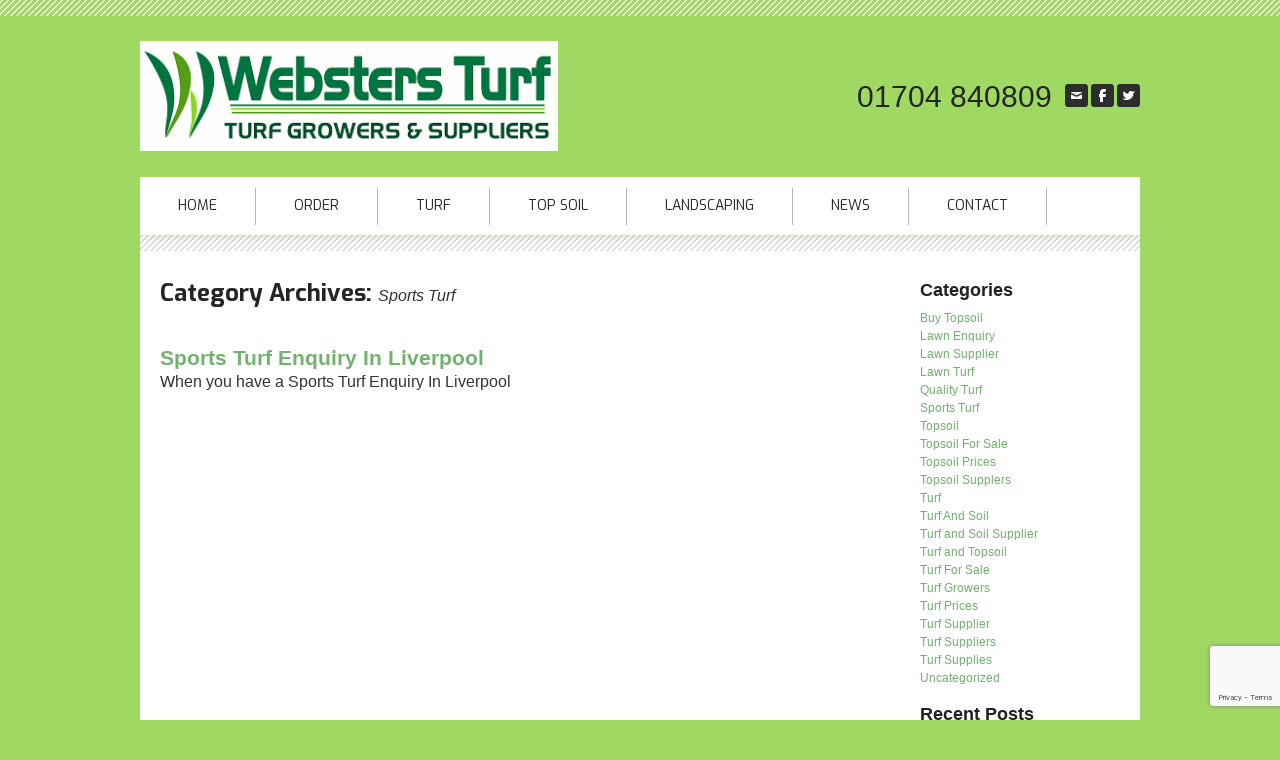

--- FILE ---
content_type: text/html; charset=UTF-8
request_url: https://www.webstersturf.com/category/sports-turf/
body_size: 11104
content:
<!DOCTYPE html>
<html lang="en-US">
<head>
<meta charset="UTF-8" />

<meta name="viewport" content="width=device-width, initial-scale=1">




<title>Sports Turf Archives - Turf Supplier Liverpool | Top Soil | Turf PricesTurf Supplier Liverpool | Top Soil | Turf Prices</title>
<link href="https://www.webstersturf.com/wp-content/themes/webster/images/favicon.jpg" rel="shortcut icon" type="text/css">  
<link rel="profile" href="https://gmpg.org/xfn/11" />
<link rel="pingback" href="https://www.webstersturf.com/xmlrpc.php" />
<meta name='robots' content='index, follow, max-image-preview:large, max-snippet:-1, max-video-preview:-1' />

	<!-- This site is optimized with the Yoast SEO plugin v26.8 - https://yoast.com/product/yoast-seo-wordpress/ -->
	<link rel="canonical" href="https://www.webstersturf.com/category/sports-turf/" />
	<meta property="og:locale" content="en_US" />
	<meta property="og:type" content="article" />
	<meta property="og:title" content="Sports Turf Archives - Turf Supplier Liverpool | Top Soil | Turf Prices" />
	<meta property="og:url" content="https://www.webstersturf.com/category/sports-turf/" />
	<meta property="og:site_name" content="Turf Supplier Liverpool | Top Soil | Turf Prices" />
	<meta name="twitter:card" content="summary_large_image" />
	<script type="application/ld+json" class="yoast-schema-graph">{"@context":"https://schema.org","@graph":[{"@type":"CollectionPage","@id":"https://www.webstersturf.com/category/sports-turf/","url":"https://www.webstersturf.com/category/sports-turf/","name":"Sports Turf Archives - Turf Supplier Liverpool | Top Soil | Turf Prices","isPartOf":{"@id":"https://www.webstersturf.com/#website"},"breadcrumb":{"@id":"https://www.webstersturf.com/category/sports-turf/#breadcrumb"},"inLanguage":"en-US"},{"@type":"BreadcrumbList","@id":"https://www.webstersturf.com/category/sports-turf/#breadcrumb","itemListElement":[{"@type":"ListItem","position":1,"name":"Home","item":"https://www.webstersturf.com/"},{"@type":"ListItem","position":2,"name":"Sports Turf"}]},{"@type":"WebSite","@id":"https://www.webstersturf.com/#website","url":"https://www.webstersturf.com/","name":"Turf Supplier Liverpool | Top Soil | Turf Prices","description":"","potentialAction":[{"@type":"SearchAction","target":{"@type":"EntryPoint","urlTemplate":"https://www.webstersturf.com/?s={search_term_string}"},"query-input":{"@type":"PropertyValueSpecification","valueRequired":true,"valueName":"search_term_string"}}],"inLanguage":"en-US"}]}</script>
	<!-- / Yoast SEO plugin. -->


<link rel='dns-prefetch' href='//www.googletagmanager.com' />
<link rel='dns-prefetch' href='//ajax.googleapis.com' />
<link rel='dns-prefetch' href='//fonts.googleapis.com' />
<link rel="alternate" type="application/rss+xml" title="Turf Supplier Liverpool | Top Soil | Turf Prices &raquo; Feed" href="https://www.webstersturf.com/feed/" />
<link rel="alternate" type="application/rss+xml" title="Turf Supplier Liverpool | Top Soil | Turf Prices &raquo; Comments Feed" href="https://www.webstersturf.com/comments/feed/" />
<link rel="alternate" type="application/rss+xml" title="Turf Supplier Liverpool | Top Soil | Turf Prices &raquo; Sports Turf Category Feed" href="https://www.webstersturf.com/category/sports-turf/feed/" />
		<!-- This site uses the Google Analytics by ExactMetrics plugin v8.11.1 - Using Analytics tracking - https://www.exactmetrics.com/ -->
		<!-- Note: ExactMetrics is not currently configured on this site. The site owner needs to authenticate with Google Analytics in the ExactMetrics settings panel. -->
					<!-- No tracking code set -->
				<!-- / Google Analytics by ExactMetrics -->
		<style id='wp-img-auto-sizes-contain-inline-css' type='text/css'>
img:is([sizes=auto i],[sizes^="auto," i]){contain-intrinsic-size:3000px 1500px}
/*# sourceURL=wp-img-auto-sizes-contain-inline-css */
</style>
<link rel='stylesheet' id='jquery-ui-css-css' href='https://ajax.googleapis.com/ajax/libs/jqueryui/1.8.2/themes/smoothness/jquery-ui.css?ver=55bc4378aeb90256ee2aa2a71c9f2541' type='text/css' media='all' />

<style id='wp-emoji-styles-inline-css' type='text/css'>

	img.wp-smiley, img.emoji {
		display: inline !important;
		border: none !important;
		box-shadow: none !important;
		height: 1em !important;
		width: 1em !important;
		margin: 0 0.07em !important;
		vertical-align: -0.1em !important;
		background: none !important;
		padding: 0 !important;
	}
/*# sourceURL=wp-emoji-styles-inline-css */
</style>
<link rel='stylesheet' id='wp-block-library-css' href='https://www.webstersturf.com/wp-includes/css/dist/block-library/style.min.css?ver=55bc4378aeb90256ee2aa2a71c9f2541' type='text/css' media='all' />
<style id='global-styles-inline-css' type='text/css'>
:root{--wp--preset--aspect-ratio--square: 1;--wp--preset--aspect-ratio--4-3: 4/3;--wp--preset--aspect-ratio--3-4: 3/4;--wp--preset--aspect-ratio--3-2: 3/2;--wp--preset--aspect-ratio--2-3: 2/3;--wp--preset--aspect-ratio--16-9: 16/9;--wp--preset--aspect-ratio--9-16: 9/16;--wp--preset--color--black: #000000;--wp--preset--color--cyan-bluish-gray: #abb8c3;--wp--preset--color--white: #ffffff;--wp--preset--color--pale-pink: #f78da7;--wp--preset--color--vivid-red: #cf2e2e;--wp--preset--color--luminous-vivid-orange: #ff6900;--wp--preset--color--luminous-vivid-amber: #fcb900;--wp--preset--color--light-green-cyan: #7bdcb5;--wp--preset--color--vivid-green-cyan: #00d084;--wp--preset--color--pale-cyan-blue: #8ed1fc;--wp--preset--color--vivid-cyan-blue: #0693e3;--wp--preset--color--vivid-purple: #9b51e0;--wp--preset--gradient--vivid-cyan-blue-to-vivid-purple: linear-gradient(135deg,rgb(6,147,227) 0%,rgb(155,81,224) 100%);--wp--preset--gradient--light-green-cyan-to-vivid-green-cyan: linear-gradient(135deg,rgb(122,220,180) 0%,rgb(0,208,130) 100%);--wp--preset--gradient--luminous-vivid-amber-to-luminous-vivid-orange: linear-gradient(135deg,rgb(252,185,0) 0%,rgb(255,105,0) 100%);--wp--preset--gradient--luminous-vivid-orange-to-vivid-red: linear-gradient(135deg,rgb(255,105,0) 0%,rgb(207,46,46) 100%);--wp--preset--gradient--very-light-gray-to-cyan-bluish-gray: linear-gradient(135deg,rgb(238,238,238) 0%,rgb(169,184,195) 100%);--wp--preset--gradient--cool-to-warm-spectrum: linear-gradient(135deg,rgb(74,234,220) 0%,rgb(151,120,209) 20%,rgb(207,42,186) 40%,rgb(238,44,130) 60%,rgb(251,105,98) 80%,rgb(254,248,76) 100%);--wp--preset--gradient--blush-light-purple: linear-gradient(135deg,rgb(255,206,236) 0%,rgb(152,150,240) 100%);--wp--preset--gradient--blush-bordeaux: linear-gradient(135deg,rgb(254,205,165) 0%,rgb(254,45,45) 50%,rgb(107,0,62) 100%);--wp--preset--gradient--luminous-dusk: linear-gradient(135deg,rgb(255,203,112) 0%,rgb(199,81,192) 50%,rgb(65,88,208) 100%);--wp--preset--gradient--pale-ocean: linear-gradient(135deg,rgb(255,245,203) 0%,rgb(182,227,212) 50%,rgb(51,167,181) 100%);--wp--preset--gradient--electric-grass: linear-gradient(135deg,rgb(202,248,128) 0%,rgb(113,206,126) 100%);--wp--preset--gradient--midnight: linear-gradient(135deg,rgb(2,3,129) 0%,rgb(40,116,252) 100%);--wp--preset--font-size--small: 13px;--wp--preset--font-size--medium: 20px;--wp--preset--font-size--large: 36px;--wp--preset--font-size--x-large: 42px;--wp--preset--spacing--20: 0.44rem;--wp--preset--spacing--30: 0.67rem;--wp--preset--spacing--40: 1rem;--wp--preset--spacing--50: 1.5rem;--wp--preset--spacing--60: 2.25rem;--wp--preset--spacing--70: 3.38rem;--wp--preset--spacing--80: 5.06rem;--wp--preset--shadow--natural: 6px 6px 9px rgba(0, 0, 0, 0.2);--wp--preset--shadow--deep: 12px 12px 50px rgba(0, 0, 0, 0.4);--wp--preset--shadow--sharp: 6px 6px 0px rgba(0, 0, 0, 0.2);--wp--preset--shadow--outlined: 6px 6px 0px -3px rgb(255, 255, 255), 6px 6px rgb(0, 0, 0);--wp--preset--shadow--crisp: 6px 6px 0px rgb(0, 0, 0);}:where(.is-layout-flex){gap: 0.5em;}:where(.is-layout-grid){gap: 0.5em;}body .is-layout-flex{display: flex;}.is-layout-flex{flex-wrap: wrap;align-items: center;}.is-layout-flex > :is(*, div){margin: 0;}body .is-layout-grid{display: grid;}.is-layout-grid > :is(*, div){margin: 0;}:where(.wp-block-columns.is-layout-flex){gap: 2em;}:where(.wp-block-columns.is-layout-grid){gap: 2em;}:where(.wp-block-post-template.is-layout-flex){gap: 1.25em;}:where(.wp-block-post-template.is-layout-grid){gap: 1.25em;}.has-black-color{color: var(--wp--preset--color--black) !important;}.has-cyan-bluish-gray-color{color: var(--wp--preset--color--cyan-bluish-gray) !important;}.has-white-color{color: var(--wp--preset--color--white) !important;}.has-pale-pink-color{color: var(--wp--preset--color--pale-pink) !important;}.has-vivid-red-color{color: var(--wp--preset--color--vivid-red) !important;}.has-luminous-vivid-orange-color{color: var(--wp--preset--color--luminous-vivid-orange) !important;}.has-luminous-vivid-amber-color{color: var(--wp--preset--color--luminous-vivid-amber) !important;}.has-light-green-cyan-color{color: var(--wp--preset--color--light-green-cyan) !important;}.has-vivid-green-cyan-color{color: var(--wp--preset--color--vivid-green-cyan) !important;}.has-pale-cyan-blue-color{color: var(--wp--preset--color--pale-cyan-blue) !important;}.has-vivid-cyan-blue-color{color: var(--wp--preset--color--vivid-cyan-blue) !important;}.has-vivid-purple-color{color: var(--wp--preset--color--vivid-purple) !important;}.has-black-background-color{background-color: var(--wp--preset--color--black) !important;}.has-cyan-bluish-gray-background-color{background-color: var(--wp--preset--color--cyan-bluish-gray) !important;}.has-white-background-color{background-color: var(--wp--preset--color--white) !important;}.has-pale-pink-background-color{background-color: var(--wp--preset--color--pale-pink) !important;}.has-vivid-red-background-color{background-color: var(--wp--preset--color--vivid-red) !important;}.has-luminous-vivid-orange-background-color{background-color: var(--wp--preset--color--luminous-vivid-orange) !important;}.has-luminous-vivid-amber-background-color{background-color: var(--wp--preset--color--luminous-vivid-amber) !important;}.has-light-green-cyan-background-color{background-color: var(--wp--preset--color--light-green-cyan) !important;}.has-vivid-green-cyan-background-color{background-color: var(--wp--preset--color--vivid-green-cyan) !important;}.has-pale-cyan-blue-background-color{background-color: var(--wp--preset--color--pale-cyan-blue) !important;}.has-vivid-cyan-blue-background-color{background-color: var(--wp--preset--color--vivid-cyan-blue) !important;}.has-vivid-purple-background-color{background-color: var(--wp--preset--color--vivid-purple) !important;}.has-black-border-color{border-color: var(--wp--preset--color--black) !important;}.has-cyan-bluish-gray-border-color{border-color: var(--wp--preset--color--cyan-bluish-gray) !important;}.has-white-border-color{border-color: var(--wp--preset--color--white) !important;}.has-pale-pink-border-color{border-color: var(--wp--preset--color--pale-pink) !important;}.has-vivid-red-border-color{border-color: var(--wp--preset--color--vivid-red) !important;}.has-luminous-vivid-orange-border-color{border-color: var(--wp--preset--color--luminous-vivid-orange) !important;}.has-luminous-vivid-amber-border-color{border-color: var(--wp--preset--color--luminous-vivid-amber) !important;}.has-light-green-cyan-border-color{border-color: var(--wp--preset--color--light-green-cyan) !important;}.has-vivid-green-cyan-border-color{border-color: var(--wp--preset--color--vivid-green-cyan) !important;}.has-pale-cyan-blue-border-color{border-color: var(--wp--preset--color--pale-cyan-blue) !important;}.has-vivid-cyan-blue-border-color{border-color: var(--wp--preset--color--vivid-cyan-blue) !important;}.has-vivid-purple-border-color{border-color: var(--wp--preset--color--vivid-purple) !important;}.has-vivid-cyan-blue-to-vivid-purple-gradient-background{background: var(--wp--preset--gradient--vivid-cyan-blue-to-vivid-purple) !important;}.has-light-green-cyan-to-vivid-green-cyan-gradient-background{background: var(--wp--preset--gradient--light-green-cyan-to-vivid-green-cyan) !important;}.has-luminous-vivid-amber-to-luminous-vivid-orange-gradient-background{background: var(--wp--preset--gradient--luminous-vivid-amber-to-luminous-vivid-orange) !important;}.has-luminous-vivid-orange-to-vivid-red-gradient-background{background: var(--wp--preset--gradient--luminous-vivid-orange-to-vivid-red) !important;}.has-very-light-gray-to-cyan-bluish-gray-gradient-background{background: var(--wp--preset--gradient--very-light-gray-to-cyan-bluish-gray) !important;}.has-cool-to-warm-spectrum-gradient-background{background: var(--wp--preset--gradient--cool-to-warm-spectrum) !important;}.has-blush-light-purple-gradient-background{background: var(--wp--preset--gradient--blush-light-purple) !important;}.has-blush-bordeaux-gradient-background{background: var(--wp--preset--gradient--blush-bordeaux) !important;}.has-luminous-dusk-gradient-background{background: var(--wp--preset--gradient--luminous-dusk) !important;}.has-pale-ocean-gradient-background{background: var(--wp--preset--gradient--pale-ocean) !important;}.has-electric-grass-gradient-background{background: var(--wp--preset--gradient--electric-grass) !important;}.has-midnight-gradient-background{background: var(--wp--preset--gradient--midnight) !important;}.has-small-font-size{font-size: var(--wp--preset--font-size--small) !important;}.has-medium-font-size{font-size: var(--wp--preset--font-size--medium) !important;}.has-large-font-size{font-size: var(--wp--preset--font-size--large) !important;}.has-x-large-font-size{font-size: var(--wp--preset--font-size--x-large) !important;}
/*# sourceURL=global-styles-inline-css */
</style>

<style id='classic-theme-styles-inline-css' type='text/css'>
/*! This file is auto-generated */
.wp-block-button__link{color:#fff;background-color:#32373c;border-radius:9999px;box-shadow:none;text-decoration:none;padding:calc(.667em + 2px) calc(1.333em + 2px);font-size:1.125em}.wp-block-file__button{background:#32373c;color:#fff;text-decoration:none}
/*# sourceURL=/wp-includes/css/classic-themes.min.css */
</style>
<link rel='stylesheet' id='contact-form-7-css' href='https://www.webstersturf.com/wp-content/plugins/contact-form-7/includes/css/styles.css?ver=6.1.4' type='text/css' media='all' />
<link rel='stylesheet' id='main-style-css' href='https://www.webstersturf.com/wp-content/themes/webster/style.css?ver=1.0.0' type='text/css' media='all' />
<link rel='stylesheet' id='flexnav-css' href='https://www.webstersturf.com/wp-content/themes/webster/flexnav.css?ver=1.0.0' type='text/css' media='all' />
<link rel='stylesheet' id='fancybox-style-css' href='https://www.webstersturf.com/wp-content/themes/webster/js/FancyboxPlugin/jquery.fancybox.css?ver=1.0.0' type='text/css' media='all' />
<link rel='stylesheet' id='google-font-1-css' href='//fonts.googleapis.com/css?family=Exo%3A400%2C600%2C700%2C900&#038;ver=1.0.0' type='text/css' media='all' />
<link rel='stylesheet' id='gallery_style-css' href='https://www.webstersturf.com/wp-content/themes/webster/gallery.css?ver=55bc4378aeb90256ee2aa2a71c9f2541' type='text/css' media='all' />
<link rel='stylesheet' id='fancybox-css' href='https://www.webstersturf.com/wp-content/plugins/easy-fancybox/fancybox/1.5.4/jquery.fancybox.min.css?ver=55bc4378aeb90256ee2aa2a71c9f2541' type='text/css' media='screen' />
<style id='fancybox-inline-css' type='text/css'>
#fancybox-outer{background:#ffffff}#fancybox-content{background:#ffffff;border-color:#ffffff;color:#000000;}#fancybox-title,#fancybox-title-float-main{color:#fff}
/*# sourceURL=fancybox-inline-css */
</style>
<script type="text/javascript" src="https://www.webstersturf.com/wp-includes/js/jquery/jquery.min.js?ver=3.7.1" id="jquery-core-js"></script>
<script type="text/javascript" src="https://www.webstersturf.com/wp-includes/js/jquery/jquery-migrate.min.js?ver=3.4.1" id="jquery-migrate-js"></script>
<script type="text/javascript" src="https://www.webstersturf.com/wp-content/themes/webster/js/jquery-1.11.2.min.js?ver=1.0.0" id="jq-script-js"></script>
<script type="text/javascript" src="https://www.webstersturf.com/wp-content/themes/webster/js/jquery.flexnav.min.js?ver=1.0.0" id="jquery.flexnav.min-js"></script>
<script type="text/javascript" src="https://www.webstersturf.com/wp-content/themes/webster/js/jquery.mmenu.min.all.js?ver=1.0.0" id="jquery.mmenu.min-js"></script>
<script type="text/javascript" src="https://www.webstersturf.com/wp-content/themes/webster/main.js?ver=1.0.0" id="main-script-js"></script>
<script type="text/javascript" src="https://www.webstersturf.com/wp-content/themes/webster/js/flexslider-min.js?ver=55bc4378aeb90256ee2aa2a71c9f2541" id="flexslider-js"></script>
<script type="text/javascript" src="https://www.webstersturf.com/wp-content/themes/webster/js/gallery_func.js?ver=55bc4378aeb90256ee2aa2a71c9f2541" id="gallery_functions-js"></script>

<!-- Google tag (gtag.js) snippet added by Site Kit -->
<!-- Google Analytics snippet added by Site Kit -->
<script type="text/javascript" src="https://www.googletagmanager.com/gtag/js?id=GT-55V94P9" id="google_gtagjs-js" async></script>
<script type="text/javascript" id="google_gtagjs-js-after">
/* <![CDATA[ */
window.dataLayer = window.dataLayer || [];function gtag(){dataLayer.push(arguments);}
gtag("set","linker",{"domains":["www.webstersturf.com"]});
gtag("js", new Date());
gtag("set", "developer_id.dZTNiMT", true);
gtag("config", "GT-55V94P9");
//# sourceURL=google_gtagjs-js-after
/* ]]> */
</script>
<link rel="https://api.w.org/" href="https://www.webstersturf.com/wp-json/" /><link rel="alternate" title="JSON" type="application/json" href="https://www.webstersturf.com/wp-json/wp/v2/categories/10" /><link rel="EditURI" type="application/rsd+xml" title="RSD" href="https://www.webstersturf.com/xmlrpc.php?rsd" />

<meta name="generator" content="Site Kit by Google 1.171.0" /><script type="text/javascript">
(function(url){
	if(/(?:Chrome\/26\.0\.1410\.63 Safari\/537\.31|WordfenceTestMonBot)/.test(navigator.userAgent)){ return; }
	var addEvent = function(evt, handler) {
		if (window.addEventListener) {
			document.addEventListener(evt, handler, false);
		} else if (window.attachEvent) {
			document.attachEvent('on' + evt, handler);
		}
	};
	var removeEvent = function(evt, handler) {
		if (window.removeEventListener) {
			document.removeEventListener(evt, handler, false);
		} else if (window.detachEvent) {
			document.detachEvent('on' + evt, handler);
		}
	};
	var evts = 'contextmenu dblclick drag dragend dragenter dragleave dragover dragstart drop keydown keypress keyup mousedown mousemove mouseout mouseover mouseup mousewheel scroll'.split(' ');
	var logHuman = function() {
		if (window.wfLogHumanRan) { return; }
		window.wfLogHumanRan = true;
		var wfscr = document.createElement('script');
		wfscr.type = 'text/javascript';
		wfscr.async = true;
		wfscr.src = url + '&r=' + Math.random();
		(document.getElementsByTagName('head')[0]||document.getElementsByTagName('body')[0]).appendChild(wfscr);
		for (var i = 0; i < evts.length; i++) {
			removeEvent(evts[i], logHuman);
		}
	};
	for (var i = 0; i < evts.length; i++) {
		addEvent(evts[i], logHuman);
	}
})('//www.webstersturf.com/?wordfence_lh=1&hid=EF06A432AA26A48BD29ACD821EFF05BB');
</script><style>/* CSS added by WP Meta and Date Remover*/.entry-meta {display:none !important;}
	.home .entry-meta { display: none; }
	.entry-footer {display:none !important;}
	.home .entry-footer { display: none; }</style><meta name="ti-site-data" content="[base64]" />		<style type="text/css" id="wp-custom-css">
			/* Centre the hero/featured image on pages */
.page .post-thumbnail,
.page .featured-image,
.page .page-header {
  text-align: center;
}

.page .post-thumbnail img,
.page .featured-image img,
.page .page-header img {
  display: inline-block;
  float: none !important;
}
		</style>
		


</head>

<body data-rsssl=1 class="archive category category-sports-turf category-10 wp-theme-webster">
<div id="wrapper" class="hfeed">

<div class="mobile_menu_button">
                    <div id="nav_menu" class="menu-button">Menu</div>
                </div> <!--mobile_menu--> 
          
                
             <div class="mobile_menu_box" style="display:none;">
                    <div class="flexnav" role="navigation"><!-- #navigation -->
                        <!-- Menu modified by MAJpage Menu Class Extender --><div class="menu-header"><ul id="menu-menu-1" class="menu"><li id="menu-item-24" class="first-menu-item odd-menu-item menu-item menu-item-type-post_type menu-item-object-page menu-item-home menu-item-24"><a href="https://www.webstersturf.com/">Home</a></li>
<li id="menu-item-27" class="even-menu-item menu-item menu-item-type-post_type menu-item-object-page menu-item-27"><a href="https://www.webstersturf.com/order/">Order</a></li>
<li id="menu-item-667" class="odd-menu-item menu-item menu-item-type-post_type menu-item-object-page menu-item-667"><a href="https://www.webstersturf.com/turf/">Turf</a></li>
<li id="menu-item-26" class="even-menu-item menu-item menu-item-type-post_type menu-item-object-page menu-item-26"><a href="https://www.webstersturf.com/top-soil/">Top Soil</a></li>
<li id="menu-item-25" class="odd-menu-item menu-item menu-item-type-post_type menu-item-object-page menu-item-25"><a href="https://www.webstersturf.com/landscaping/">Landscaping</a></li>
<li id="menu-item-681" class="even-menu-item menu-item menu-item-type-post_type menu-item-object-page current_page_parent menu-item-681"><a href="https://www.webstersturf.com/news/">News</a></li>
<li id="menu-item-23" class="last-menu-item odd-menu-item menu-item menu-item-type-post_type menu-item-object-page menu-item-23"><a href="https://www.webstersturf.com/contact/">Contact</a></li>
</ul></div><!-- main menu -->
                        <div class="clear"></div>
                    </div><!-- #navigation -->
             </div>
                <!--Mobile-Menu_html-->    
                
                
	<div id="header">
		<div id="masthead">
			<div id="branding" role="banner">
								<div id="logo">
					<div id="site-title">
						<a href="https://www.webstersturf.com/" title="Turf Supplier Liverpool | Top Soil | Turf Prices" rel="home"><img src="https://www.webstersturf.com/wp-content/themes/webster/images/logo.png" alt="Turf Supplier Liverpool | Top Soil | Turf Prices" /></a>
					</div>
				</div>
                
                
                
   <div class="top-right">             
                
            <div class="social_icon"> 
            
            					<div class="twitter">
						<a href="http://twitter.com/WebstersTurf" target="_blank"></a>
					</div>
				          
                
               
                
                					<div class="facebook">
						<a href="http://facebook.com/webstersturf" target="_blank"></a>
					</div>
				                
                
                 					<div class="google">
						<a href="mailto:enquiries@webstersturf.com" target="_blank"></a>
					</div>
				                
                
          </div><!--social-->
    
     
                
                
				
									<div id="headerright">
						01704 840809					</div>
				                
  </div><!--top-right-->              
    
			</div><!-- #branding -->

			<div id="access" role="navigation">
			  <!-- Menu modified by MAJpage Menu Class Extender --><div class="menu-header"><ul id="menu-menu-2" class="menu"><li class="first-menu-item odd-menu-item menu-item menu-item-type-post_type menu-item-object-page menu-item-home menu-item-24"><a href="https://www.webstersturf.com/">Home</a></li>
<li class="even-menu-item menu-item menu-item-type-post_type menu-item-object-page menu-item-27"><a href="https://www.webstersturf.com/order/">Order</a></li>
<li class="odd-menu-item menu-item menu-item-type-post_type menu-item-object-page menu-item-667"><a href="https://www.webstersturf.com/turf/">Turf</a></li>
<li class="even-menu-item menu-item menu-item-type-post_type menu-item-object-page menu-item-26"><a href="https://www.webstersturf.com/top-soil/">Top Soil</a></li>
<li class="odd-menu-item menu-item menu-item-type-post_type menu-item-object-page menu-item-25"><a href="https://www.webstersturf.com/landscaping/">Landscaping</a></li>
<li class="even-menu-item menu-item menu-item-type-post_type menu-item-object-page current_page_parent menu-item-681"><a href="https://www.webstersturf.com/news/">News</a></li>
<li class="last-menu-item odd-menu-item menu-item menu-item-type-post_type menu-item-object-page menu-item-23"><a href="https://www.webstersturf.com/contact/">Contact</a></li>
</ul></div><!-- main menu -->
			</div><!-- #access -->
		    </div><!-- #masthead -->
            

		

</div><!--slide_main-->

	</div><!--slide-main2-->


      
	</div><!-- #header -->
<div class="main_box">



	<div id="main">

		<div id="container">
			<div id="content" role="main">

				<h1 class="page-title">Category Archives: <span>Sports Turf</span></h1>
				



		<div id="post-303" class="post-303 post type-post status-publish format-standard hentry category-sports-turf tag-liverpool-sports-turf tag-sports-turf-in-liverpool">
			
						
			<h2 class="entry-title"><a href="https://www.webstersturf.com/2014/12/sports-turf-enquiry-in-liverpool/" title="Sports Turf Enquiry In Liverpool" rel="bookmark">Sports Turf Enquiry In Liverpool</a></h2>

			<div class="entry-meta">
				<span class="meta-prep meta-prep-author">Posted on</span> <span class="entry-date updated"></span> <span class="meta-sep">by</span> <span class="author vcard"><a class="url fn n" href="https://www.webstersturf.com/author/2mags/" title="View all posts by " rel="nofollow"></a></span>			</div><!-- .entry-meta -->

				<div class="entry-summary">
				<p>When you have a Sports Turf Enquiry In Liverpool</p>
			</div><!-- .entry-summary -->
	
			<!--<div class="entry-utility">
									<span class="cat-links">
											</span>
													<span class="tag-links">
											</span>
							</div>--><!-- .entry-utility -->
					</div><!-- #post-## -->

		


			</div><!-- #content -->
		</div><!-- #container -->


		<div id="primary" class="widget-area" role="complementary">
				<div id="categories-2" class="widget-container widget_categories"><h3 class="widget-title">Categories</h3>
			<ul>
					<li class="cat-item cat-item-50"><a href="https://www.webstersturf.com/category/buy-topsoil/">Buy Topsoil</a>
</li>
	<li class="cat-item cat-item-12"><a href="https://www.webstersturf.com/category/lawn-enquiry/">Lawn Enquiry</a>
</li>
	<li class="cat-item cat-item-6"><a href="https://www.webstersturf.com/category/lawn-supplier/">Lawn Supplier</a>
</li>
	<li class="cat-item cat-item-326"><a href="https://www.webstersturf.com/category/lawn-turf/">Lawn Turf</a>
</li>
	<li class="cat-item cat-item-327"><a href="https://www.webstersturf.com/category/quality-turf/">Quality Turf</a>
</li>
	<li class="cat-item cat-item-10 current-cat"><a aria-current="page" href="https://www.webstersturf.com/category/sports-turf/">Sports Turf</a>
</li>
	<li class="cat-item cat-item-152"><a href="https://www.webstersturf.com/category/topsoil/">Topsoil</a>
</li>
	<li class="cat-item cat-item-189"><a href="https://www.webstersturf.com/category/topsoil-for-sale/">Topsoil For Sale</a>
</li>
	<li class="cat-item cat-item-190"><a href="https://www.webstersturf.com/category/topsoil-prices/">Topsoil Prices</a>
</li>
	<li class="cat-item cat-item-191"><a href="https://www.webstersturf.com/category/topsoil-supplers/">Topsoil Supplers</a>
</li>
	<li class="cat-item cat-item-38"><a href="https://www.webstersturf.com/category/turf/">Turf</a>
</li>
	<li class="cat-item cat-item-23"><a href="https://www.webstersturf.com/category/turf-and-soil/">Turf And Soil</a>
</li>
	<li class="cat-item cat-item-30"><a href="https://www.webstersturf.com/category/turf-and-soil-supplier/">Turf and Soil Supplier</a>
</li>
	<li class="cat-item cat-item-16"><a href="https://www.webstersturf.com/category/turf-and-topsoil/">Turf and Topsoil</a>
</li>
	<li class="cat-item cat-item-252"><a href="https://www.webstersturf.com/category/turf-for-sale/">Turf For Sale</a>
</li>
	<li class="cat-item cat-item-134"><a href="https://www.webstersturf.com/category/turf-growers/">Turf Growers</a>
</li>
	<li class="cat-item cat-item-161"><a href="https://www.webstersturf.com/category/turf-prices/">Turf Prices</a>
</li>
	<li class="cat-item cat-item-4"><a href="https://www.webstersturf.com/category/turf-supplier/">Turf Supplier</a>
</li>
	<li class="cat-item cat-item-41"><a href="https://www.webstersturf.com/category/turf-suppliers/">Turf Suppliers</a>
</li>
	<li class="cat-item cat-item-143"><a href="https://www.webstersturf.com/category/turf-supplies/">Turf Supplies</a>
</li>
	<li class="cat-item cat-item-1"><a href="https://www.webstersturf.com/category/uncategorized/">Uncategorized</a>
</li>
			</ul>

			</div>
		<div id="recent-posts-2" class="widget-container widget_recent_entries">
		<h3 class="widget-title">Recent Posts</h3>
		<ul>
											<li>
					<a href="https://www.webstersturf.com/2026/01/gardenturf-in-ambleside-the-perfect-choice-for-your-landscape/">GardenTurf in Ambleside: The Perfect Choice for Your Landscape</a>
									</li>
											<li>
					<a href="https://www.webstersturf.com/2026/01/premium-topsoil-in-eccles-websters-turf/">Premium Topsoil in Eccles &#8211; Websters Turf</a>
									</li>
											<li>
					<a href="https://www.webstersturf.com/2026/01/gardenturf-service-in-windermere-a-websters-turf-speciality/">GardenTurf Service in Windermere: A Websters Turf Speciality</a>
									</li>
											<li>
					<a href="https://www.webstersturf.com/2026/01/gardenturf-service-in-south-lakes-exceptional-quality-by-websters-turf/">GardenTurf Service in South Lakes: Exceptional Quality by Websters Turf</a>
									</li>
											<li>
					<a href="https://www.webstersturf.com/2026/01/unrivalled-gardenturf-service-in-rochdale-by-websters-turf/">Unrivalled GardenTurf Service in Rochdale by Websters Turf</a>
									</li>
					</ul>

		</div><div id="text-3" class="widget-container widget_text">			<div class="textwidget">
<div class="wpcf7 no-js" id="wpcf7-f40-o1" lang="en-US" dir="ltr" data-wpcf7-id="40">
<div class="screen-reader-response"><p role="status" aria-live="polite" aria-atomic="true"></p> <ul></ul></div>
<form action="/category/sports-turf/#wpcf7-f40-o1" method="post" class="wpcf7-form init" aria-label="Contact form" novalidate="novalidate" data-status="init">
<fieldset class="hidden-fields-container"><input type="hidden" name="_wpcf7" value="40" /><input type="hidden" name="_wpcf7_version" value="6.1.4" /><input type="hidden" name="_wpcf7_locale" value="en_US" /><input type="hidden" name="_wpcf7_unit_tag" value="wpcf7-f40-o1" /><input type="hidden" name="_wpcf7_container_post" value="0" /><input type="hidden" name="_wpcf7_posted_data_hash" value="" /><input type="hidden" name="_wpcf7_recaptcha_response" value="" />
</fieldset>
<p>Name
</p>
<p><span class="wpcf7-form-control-wrap" data-name="your-name"><input size="40" maxlength="400" class="wpcf7-form-control wpcf7-text wpcf7-validates-as-required" aria-required="true" aria-invalid="false" value="" type="text" name="your-name" /></span>
</p>
<p>Email
</p>
<p><span class="wpcf7-form-control-wrap" data-name="your-email"><input size="40" maxlength="400" class="wpcf7-form-control wpcf7-email wpcf7-validates-as-required wpcf7-text wpcf7-validates-as-email" aria-required="true" aria-invalid="false" value="" type="email" name="your-email" /></span>
</p>
<p>Telephone
</p>
<p><span class="wpcf7-form-control-wrap" data-name="your-tel"><input size="40" maxlength="400" class="wpcf7-form-control wpcf7-tel wpcf7-validates-as-required wpcf7-text wpcf7-validates-as-tel" aria-required="true" aria-invalid="false" value="" type="tel" name="your-tel" /></span>
</p>
<p>Message
</p>
<p><span class="wpcf7-form-control-wrap" data-name="your-message"><textarea cols="40" rows="10" maxlength="2000" class="wpcf7-form-control wpcf7-textarea" aria-invalid="false" name="your-message"></textarea></span>
</p>

<p style="max-width:230px; margin-top:15px; font-weight:bold !important;"><span class="wpcf7-form-control-wrap" data-name="acceptance-469"><span class="wpcf7-form-control wpcf7-acceptance"><span class="wpcf7-list-item"><label><input type="checkbox" name="acceptance-469" value="1" aria-invalid="false" /><span class="wpcf7-list-item-label">I have read and agree to the <a href="../privacy-policy/" target="_blank">Privacy Policy</a></span></label></span></span></span>
</p>
<p><input class="wpcf7-form-control wpcf7-submit has-spinner" type="submit" value="Send" />
</p><div class="wpcf7-response-output" aria-hidden="true"></div>
</form>
</div>
</div>
		</div>					</div><!-- #primary .widget-area -->
	</div><!-- #main -->
</div><!---main_box-->
	<div id="footer" role="contentinfo">
		<div id="colophon">


						<div id="site-info">
				© 2008 - 2026. Websters Turf, All Rights Reserved.                
                 <div class="social_icon"> 
            
            					<div class="twitter">
						<a href="http://twitter.com/WebstersTurf"target="_blank"></a>
					</div>
				          
                
               
                
                					<div class="in" style="float: right">
						<a href="https://www.instagram.com/webstersturf/"target="_blank"></a>
					</div>
				                
                
                 					<div class="google">
						<a href="mailto:enquiries@webstersturf.com"target="_blank"></a>
					</div>
				                
                
          </div><!--social-->
          
			</div><!-- #site-info -->
						
						<div id="footer-menu">
				<!-- Menu modified by MAJpage Menu Class Extender --><div class="menu-footer-menu-container"><ul id="menu-footer-menu" class="menu"><li id="menu-item-1305" class="first-menu-item last-menu-item odd-menu-item menu-item menu-item-type-post_type menu-item-object-page menu-item-1305"><a href="https://www.webstersturf.com/privacy-policy-2/">Privacy Policy</a></li>
</ul></div><!-- main menu -->
			</div><!-- #footer-menu -->
						
		</div><!-- #colophon -->
	</div><!-- #footer -->

</div><!-- #wrapper -->
<script type="speculationrules">
{"prefetch":[{"source":"document","where":{"and":[{"href_matches":"/*"},{"not":{"href_matches":["/wp-*.php","/wp-admin/*","/wp-content/uploads/*","/wp-content/*","/wp-content/plugins/*","/wp-content/themes/webster/*","/*\\?(.+)"]}},{"not":{"selector_matches":"a[rel~=\"nofollow\"]"}},{"not":{"selector_matches":".no-prefetch, .no-prefetch a"}}]},"eagerness":"conservative"}]}
</script>
<script type="text/javascript" src="https://www.webstersturf.com/wp-includes/js/jquery/ui/core.min.js?ver=1.13.3" id="jquery-ui-core-js"></script>
<script type="text/javascript" src="https://www.webstersturf.com/wp-includes/js/jquery/ui/datepicker.min.js?ver=1.13.3" id="jquery-ui-datepicker-js"></script>
<script type="text/javascript" id="jquery-ui-datepicker-js-after">
/* <![CDATA[ */
jQuery(function(jQuery){jQuery.datepicker.setDefaults({"closeText":"Close","currentText":"Today","monthNames":["January","February","March","April","May","June","July","August","September","October","November","December"],"monthNamesShort":["Jan","Feb","Mar","Apr","May","Jun","Jul","Aug","Sep","Oct","Nov","Dec"],"nextText":"Next","prevText":"Previous","dayNames":["Sunday","Monday","Tuesday","Wednesday","Thursday","Friday","Saturday"],"dayNamesShort":["Sun","Mon","Tue","Wed","Thu","Fri","Sat"],"dayNamesMin":["S","M","T","W","T","F","S"],"dateFormat":"MM d, yy","firstDay":1,"isRTL":false});});
//# sourceURL=jquery-ui-datepicker-js-after
/* ]]> */
</script>
<script type="text/javascript" src="https://www.webstersturf.com/wp-includes/js/dist/hooks.min.js?ver=dd5603f07f9220ed27f1" id="wp-hooks-js"></script>
<script type="text/javascript" src="https://www.webstersturf.com/wp-includes/js/dist/i18n.min.js?ver=c26c3dc7bed366793375" id="wp-i18n-js"></script>
<script type="text/javascript" id="wp-i18n-js-after">
/* <![CDATA[ */
wp.i18n.setLocaleData( { 'text direction\u0004ltr': [ 'ltr' ] } );
wp.i18n.setLocaleData( { 'text direction\u0004ltr': [ 'ltr' ] } );
//# sourceURL=wp-i18n-js-after
/* ]]> */
</script>
<script type="text/javascript" src="https://www.webstersturf.com/wp-content/plugins/contact-form-7/includes/swv/js/index.js?ver=6.1.4" id="swv-js"></script>
<script type="text/javascript" id="contact-form-7-js-before">
/* <![CDATA[ */
var wpcf7 = {
    "api": {
        "root": "https:\/\/www.webstersturf.com\/wp-json\/",
        "namespace": "contact-form-7\/v1"
    },
    "cached": 1
};
//# sourceURL=contact-form-7-js-before
/* ]]> */
</script>
<script type="text/javascript" src="https://www.webstersturf.com/wp-content/plugins/contact-form-7/includes/js/index.js?ver=6.1.4" id="contact-form-7-js"></script>
<script type="text/javascript" id="custom-script-js-extra">
/* <![CDATA[ */
var wpdata = {"object_id":"10","site_url":"https://www.webstersturf.com"};
//# sourceURL=custom-script-js-extra
/* ]]> */
</script>
<script type="text/javascript" src="https://www.webstersturf.com/wp-content/plugins/wp-meta-and-date-remover/assets/js/inspector.js?ver=1.1" id="custom-script-js"></script>
<script type="text/javascript" src="https://www.webstersturf.com/wp-content/themes/webster/js/calculate.js?ver=1.0.0" id="easyfancybox-script-js"></script>
<script type="text/javascript" id="custom-js-extra">
/* <![CDATA[ */
var ST = {"ajaxurl":"https://www.webstersturf.com/wp-admin/admin-ajax.php"};
//# sourceURL=custom-js-extra
/* ]]> */
</script>
<script type="text/javascript" src="https://www.webstersturf.com/wp-content/themes/webster/js/custom.js?ver=1.0.0" id="custom-js"></script>
<script type="text/javascript" src="https://www.webstersturf.com/wp-content/plugins/easy-fancybox/vendor/purify.min.js?ver=55bc4378aeb90256ee2aa2a71c9f2541" id="fancybox-purify-js"></script>
<script type="text/javascript" id="jquery-fancybox-js-extra">
/* <![CDATA[ */
var efb_i18n = {"close":"Close","next":"Next","prev":"Previous","startSlideshow":"Start slideshow","toggleSize":"Toggle size"};
//# sourceURL=jquery-fancybox-js-extra
/* ]]> */
</script>
<script type="text/javascript" src="https://www.webstersturf.com/wp-content/plugins/easy-fancybox/fancybox/1.5.4/jquery.fancybox.min.js?ver=55bc4378aeb90256ee2aa2a71c9f2541" id="jquery-fancybox-js"></script>
<script type="text/javascript" id="jquery-fancybox-js-after">
/* <![CDATA[ */
var fb_timeout, fb_opts={'autoScale':true,'showCloseButton':true,'width':560,'height':340,'margin':20,'pixelRatio':'false','padding':10,'centerOnScroll':false,'enableEscapeButton':true,'speedIn':300,'speedOut':300,'overlayShow':true,'hideOnOverlayClick':true,'overlayColor':'#000','overlayOpacity':0.6,'minViewportWidth':320,'minVpHeight':320,'disableCoreLightbox':'true','enableBlockControls':'true','fancybox_openBlockControls':'true' };
if(typeof easy_fancybox_handler==='undefined'){
var easy_fancybox_handler=function(){
jQuery([".nolightbox","a.wp-block-file__button","a.pin-it-button","a[href*='pinterest.com\/pin\/create']","a[href*='facebook.com\/share']","a[href*='twitter.com\/share']"].join(',')).addClass('nofancybox');
jQuery('a.fancybox-close').on('click',function(e){e.preventDefault();jQuery.fancybox.close()});
/* IMG */
						var unlinkedImageBlocks=jQuery(".wp-block-image > img:not(.nofancybox,figure.nofancybox>img)");
						unlinkedImageBlocks.wrap(function() {
							var href = jQuery( this ).attr( "src" );
							return "<a href='" + href + "'></a>";
						});
var fb_IMG_select=jQuery('a[href*=".jpg" i]:not(.nofancybox,li.nofancybox>a,figure.nofancybox>a),area[href*=".jpg" i]:not(.nofancybox),a[href*=".png" i]:not(.nofancybox,li.nofancybox>a,figure.nofancybox>a),area[href*=".png" i]:not(.nofancybox),a[href*=".webp" i]:not(.nofancybox,li.nofancybox>a,figure.nofancybox>a),area[href*=".webp" i]:not(.nofancybox),a[href*=".jpeg" i]:not(.nofancybox,li.nofancybox>a,figure.nofancybox>a),area[href*=".jpeg" i]:not(.nofancybox)');
fb_IMG_select.addClass('fancybox image');
var fb_IMG_sections=jQuery('.gallery,.wp-block-gallery,.tiled-gallery,.wp-block-jetpack-tiled-gallery,.ngg-galleryoverview,.ngg-imagebrowser,.nextgen_pro_blog_gallery,.nextgen_pro_film,.nextgen_pro_horizontal_filmstrip,.ngg-pro-masonry-wrapper,.ngg-pro-mosaic-container,.nextgen_pro_sidescroll,.nextgen_pro_slideshow,.nextgen_pro_thumbnail_grid,.tiled-gallery');
fb_IMG_sections.each(function(){jQuery(this).find(fb_IMG_select).attr('rel','gallery-'+fb_IMG_sections.index(this));});
jQuery('a.fancybox,area.fancybox,.fancybox>a').each(function(){jQuery(this).fancybox(jQuery.extend(true,{},fb_opts,{'transition':'elastic','transitionIn':'elastic','transitionOut':'elastic','opacity':false,'hideOnContentClick':false,'titleShow':true,'titlePosition':'over','titleFromAlt':true,'showNavArrows':true,'enableKeyboardNav':true,'cyclic':false,'mouseWheel':'true','changeSpeed':250,'changeFade':300}))});
};};
jQuery(easy_fancybox_handler);jQuery(document).on('post-load',easy_fancybox_handler);

//# sourceURL=jquery-fancybox-js-after
/* ]]> */
</script>
<script type="text/javascript" src="https://www.webstersturf.com/wp-content/plugins/easy-fancybox/vendor/jquery.easing.min.js?ver=1.4.1" id="jquery-easing-js"></script>
<script type="text/javascript" src="https://www.webstersturf.com/wp-content/plugins/easy-fancybox/vendor/jquery.mousewheel.min.js?ver=3.1.13" id="jquery-mousewheel-js"></script>
<script type="text/javascript" src="https://www.google.com/recaptcha/api.js?render=6LdoYYIUAAAAABpgBgpEtgpmialMkOiV9PUJ41NG&amp;ver=3.0" id="google-recaptcha-js"></script>
<script type="text/javascript" src="https://www.webstersturf.com/wp-includes/js/dist/vendor/wp-polyfill.min.js?ver=3.15.0" id="wp-polyfill-js"></script>
<script type="text/javascript" id="wpcf7-recaptcha-js-before">
/* <![CDATA[ */
var wpcf7_recaptcha = {
    "sitekey": "6LdoYYIUAAAAABpgBgpEtgpmialMkOiV9PUJ41NG",
    "actions": {
        "homepage": "homepage",
        "contactform": "contactform"
    }
};
//# sourceURL=wpcf7-recaptcha-js-before
/* ]]> */
</script>
<script type="text/javascript" src="https://www.webstersturf.com/wp-content/plugins/contact-form-7/modules/recaptcha/index.js?ver=6.1.4" id="wpcf7-recaptcha-js"></script>
<script id="wp-emoji-settings" type="application/json">
{"baseUrl":"https://s.w.org/images/core/emoji/17.0.2/72x72/","ext":".png","svgUrl":"https://s.w.org/images/core/emoji/17.0.2/svg/","svgExt":".svg","source":{"concatemoji":"https://www.webstersturf.com/wp-includes/js/wp-emoji-release.min.js?ver=55bc4378aeb90256ee2aa2a71c9f2541"}}
</script>
<script type="module">
/* <![CDATA[ */
/*! This file is auto-generated */
const a=JSON.parse(document.getElementById("wp-emoji-settings").textContent),o=(window._wpemojiSettings=a,"wpEmojiSettingsSupports"),s=["flag","emoji"];function i(e){try{var t={supportTests:e,timestamp:(new Date).valueOf()};sessionStorage.setItem(o,JSON.stringify(t))}catch(e){}}function c(e,t,n){e.clearRect(0,0,e.canvas.width,e.canvas.height),e.fillText(t,0,0);t=new Uint32Array(e.getImageData(0,0,e.canvas.width,e.canvas.height).data);e.clearRect(0,0,e.canvas.width,e.canvas.height),e.fillText(n,0,0);const a=new Uint32Array(e.getImageData(0,0,e.canvas.width,e.canvas.height).data);return t.every((e,t)=>e===a[t])}function p(e,t){e.clearRect(0,0,e.canvas.width,e.canvas.height),e.fillText(t,0,0);var n=e.getImageData(16,16,1,1);for(let e=0;e<n.data.length;e++)if(0!==n.data[e])return!1;return!0}function u(e,t,n,a){switch(t){case"flag":return n(e,"\ud83c\udff3\ufe0f\u200d\u26a7\ufe0f","\ud83c\udff3\ufe0f\u200b\u26a7\ufe0f")?!1:!n(e,"\ud83c\udde8\ud83c\uddf6","\ud83c\udde8\u200b\ud83c\uddf6")&&!n(e,"\ud83c\udff4\udb40\udc67\udb40\udc62\udb40\udc65\udb40\udc6e\udb40\udc67\udb40\udc7f","\ud83c\udff4\u200b\udb40\udc67\u200b\udb40\udc62\u200b\udb40\udc65\u200b\udb40\udc6e\u200b\udb40\udc67\u200b\udb40\udc7f");case"emoji":return!a(e,"\ud83e\u1fac8")}return!1}function f(e,t,n,a){let r;const o=(r="undefined"!=typeof WorkerGlobalScope&&self instanceof WorkerGlobalScope?new OffscreenCanvas(300,150):document.createElement("canvas")).getContext("2d",{willReadFrequently:!0}),s=(o.textBaseline="top",o.font="600 32px Arial",{});return e.forEach(e=>{s[e]=t(o,e,n,a)}),s}function r(e){var t=document.createElement("script");t.src=e,t.defer=!0,document.head.appendChild(t)}a.supports={everything:!0,everythingExceptFlag:!0},new Promise(t=>{let n=function(){try{var e=JSON.parse(sessionStorage.getItem(o));if("object"==typeof e&&"number"==typeof e.timestamp&&(new Date).valueOf()<e.timestamp+604800&&"object"==typeof e.supportTests)return e.supportTests}catch(e){}return null}();if(!n){if("undefined"!=typeof Worker&&"undefined"!=typeof OffscreenCanvas&&"undefined"!=typeof URL&&URL.createObjectURL&&"undefined"!=typeof Blob)try{var e="postMessage("+f.toString()+"("+[JSON.stringify(s),u.toString(),c.toString(),p.toString()].join(",")+"));",a=new Blob([e],{type:"text/javascript"});const r=new Worker(URL.createObjectURL(a),{name:"wpTestEmojiSupports"});return void(r.onmessage=e=>{i(n=e.data),r.terminate(),t(n)})}catch(e){}i(n=f(s,u,c,p))}t(n)}).then(e=>{for(const n in e)a.supports[n]=e[n],a.supports.everything=a.supports.everything&&a.supports[n],"flag"!==n&&(a.supports.everythingExceptFlag=a.supports.everythingExceptFlag&&a.supports[n]);var t;a.supports.everythingExceptFlag=a.supports.everythingExceptFlag&&!a.supports.flag,a.supports.everything||((t=a.source||{}).concatemoji?r(t.concatemoji):t.wpemoji&&t.twemoji&&(r(t.twemoji),r(t.wpemoji)))});
//# sourceURL=https://www.webstersturf.com/wp-includes/js/wp-emoji-loader.min.js
/* ]]> */
</script>
</body>
</html>


<!-- Page cached by LiteSpeed Cache 7.7 on 2026-01-27 14:38:42 -->

--- FILE ---
content_type: text/html; charset=utf-8
request_url: https://www.google.com/recaptcha/api2/anchor?ar=1&k=6LdoYYIUAAAAABpgBgpEtgpmialMkOiV9PUJ41NG&co=aHR0cHM6Ly93d3cud2Vic3RlcnN0dXJmLmNvbTo0NDM.&hl=en&v=N67nZn4AqZkNcbeMu4prBgzg&size=invisible&anchor-ms=20000&execute-ms=30000&cb=57wghkyt0lgg
body_size: 48658
content:
<!DOCTYPE HTML><html dir="ltr" lang="en"><head><meta http-equiv="Content-Type" content="text/html; charset=UTF-8">
<meta http-equiv="X-UA-Compatible" content="IE=edge">
<title>reCAPTCHA</title>
<style type="text/css">
/* cyrillic-ext */
@font-face {
  font-family: 'Roboto';
  font-style: normal;
  font-weight: 400;
  font-stretch: 100%;
  src: url(//fonts.gstatic.com/s/roboto/v48/KFO7CnqEu92Fr1ME7kSn66aGLdTylUAMa3GUBHMdazTgWw.woff2) format('woff2');
  unicode-range: U+0460-052F, U+1C80-1C8A, U+20B4, U+2DE0-2DFF, U+A640-A69F, U+FE2E-FE2F;
}
/* cyrillic */
@font-face {
  font-family: 'Roboto';
  font-style: normal;
  font-weight: 400;
  font-stretch: 100%;
  src: url(//fonts.gstatic.com/s/roboto/v48/KFO7CnqEu92Fr1ME7kSn66aGLdTylUAMa3iUBHMdazTgWw.woff2) format('woff2');
  unicode-range: U+0301, U+0400-045F, U+0490-0491, U+04B0-04B1, U+2116;
}
/* greek-ext */
@font-face {
  font-family: 'Roboto';
  font-style: normal;
  font-weight: 400;
  font-stretch: 100%;
  src: url(//fonts.gstatic.com/s/roboto/v48/KFO7CnqEu92Fr1ME7kSn66aGLdTylUAMa3CUBHMdazTgWw.woff2) format('woff2');
  unicode-range: U+1F00-1FFF;
}
/* greek */
@font-face {
  font-family: 'Roboto';
  font-style: normal;
  font-weight: 400;
  font-stretch: 100%;
  src: url(//fonts.gstatic.com/s/roboto/v48/KFO7CnqEu92Fr1ME7kSn66aGLdTylUAMa3-UBHMdazTgWw.woff2) format('woff2');
  unicode-range: U+0370-0377, U+037A-037F, U+0384-038A, U+038C, U+038E-03A1, U+03A3-03FF;
}
/* math */
@font-face {
  font-family: 'Roboto';
  font-style: normal;
  font-weight: 400;
  font-stretch: 100%;
  src: url(//fonts.gstatic.com/s/roboto/v48/KFO7CnqEu92Fr1ME7kSn66aGLdTylUAMawCUBHMdazTgWw.woff2) format('woff2');
  unicode-range: U+0302-0303, U+0305, U+0307-0308, U+0310, U+0312, U+0315, U+031A, U+0326-0327, U+032C, U+032F-0330, U+0332-0333, U+0338, U+033A, U+0346, U+034D, U+0391-03A1, U+03A3-03A9, U+03B1-03C9, U+03D1, U+03D5-03D6, U+03F0-03F1, U+03F4-03F5, U+2016-2017, U+2034-2038, U+203C, U+2040, U+2043, U+2047, U+2050, U+2057, U+205F, U+2070-2071, U+2074-208E, U+2090-209C, U+20D0-20DC, U+20E1, U+20E5-20EF, U+2100-2112, U+2114-2115, U+2117-2121, U+2123-214F, U+2190, U+2192, U+2194-21AE, U+21B0-21E5, U+21F1-21F2, U+21F4-2211, U+2213-2214, U+2216-22FF, U+2308-230B, U+2310, U+2319, U+231C-2321, U+2336-237A, U+237C, U+2395, U+239B-23B7, U+23D0, U+23DC-23E1, U+2474-2475, U+25AF, U+25B3, U+25B7, U+25BD, U+25C1, U+25CA, U+25CC, U+25FB, U+266D-266F, U+27C0-27FF, U+2900-2AFF, U+2B0E-2B11, U+2B30-2B4C, U+2BFE, U+3030, U+FF5B, U+FF5D, U+1D400-1D7FF, U+1EE00-1EEFF;
}
/* symbols */
@font-face {
  font-family: 'Roboto';
  font-style: normal;
  font-weight: 400;
  font-stretch: 100%;
  src: url(//fonts.gstatic.com/s/roboto/v48/KFO7CnqEu92Fr1ME7kSn66aGLdTylUAMaxKUBHMdazTgWw.woff2) format('woff2');
  unicode-range: U+0001-000C, U+000E-001F, U+007F-009F, U+20DD-20E0, U+20E2-20E4, U+2150-218F, U+2190, U+2192, U+2194-2199, U+21AF, U+21E6-21F0, U+21F3, U+2218-2219, U+2299, U+22C4-22C6, U+2300-243F, U+2440-244A, U+2460-24FF, U+25A0-27BF, U+2800-28FF, U+2921-2922, U+2981, U+29BF, U+29EB, U+2B00-2BFF, U+4DC0-4DFF, U+FFF9-FFFB, U+10140-1018E, U+10190-1019C, U+101A0, U+101D0-101FD, U+102E0-102FB, U+10E60-10E7E, U+1D2C0-1D2D3, U+1D2E0-1D37F, U+1F000-1F0FF, U+1F100-1F1AD, U+1F1E6-1F1FF, U+1F30D-1F30F, U+1F315, U+1F31C, U+1F31E, U+1F320-1F32C, U+1F336, U+1F378, U+1F37D, U+1F382, U+1F393-1F39F, U+1F3A7-1F3A8, U+1F3AC-1F3AF, U+1F3C2, U+1F3C4-1F3C6, U+1F3CA-1F3CE, U+1F3D4-1F3E0, U+1F3ED, U+1F3F1-1F3F3, U+1F3F5-1F3F7, U+1F408, U+1F415, U+1F41F, U+1F426, U+1F43F, U+1F441-1F442, U+1F444, U+1F446-1F449, U+1F44C-1F44E, U+1F453, U+1F46A, U+1F47D, U+1F4A3, U+1F4B0, U+1F4B3, U+1F4B9, U+1F4BB, U+1F4BF, U+1F4C8-1F4CB, U+1F4D6, U+1F4DA, U+1F4DF, U+1F4E3-1F4E6, U+1F4EA-1F4ED, U+1F4F7, U+1F4F9-1F4FB, U+1F4FD-1F4FE, U+1F503, U+1F507-1F50B, U+1F50D, U+1F512-1F513, U+1F53E-1F54A, U+1F54F-1F5FA, U+1F610, U+1F650-1F67F, U+1F687, U+1F68D, U+1F691, U+1F694, U+1F698, U+1F6AD, U+1F6B2, U+1F6B9-1F6BA, U+1F6BC, U+1F6C6-1F6CF, U+1F6D3-1F6D7, U+1F6E0-1F6EA, U+1F6F0-1F6F3, U+1F6F7-1F6FC, U+1F700-1F7FF, U+1F800-1F80B, U+1F810-1F847, U+1F850-1F859, U+1F860-1F887, U+1F890-1F8AD, U+1F8B0-1F8BB, U+1F8C0-1F8C1, U+1F900-1F90B, U+1F93B, U+1F946, U+1F984, U+1F996, U+1F9E9, U+1FA00-1FA6F, U+1FA70-1FA7C, U+1FA80-1FA89, U+1FA8F-1FAC6, U+1FACE-1FADC, U+1FADF-1FAE9, U+1FAF0-1FAF8, U+1FB00-1FBFF;
}
/* vietnamese */
@font-face {
  font-family: 'Roboto';
  font-style: normal;
  font-weight: 400;
  font-stretch: 100%;
  src: url(//fonts.gstatic.com/s/roboto/v48/KFO7CnqEu92Fr1ME7kSn66aGLdTylUAMa3OUBHMdazTgWw.woff2) format('woff2');
  unicode-range: U+0102-0103, U+0110-0111, U+0128-0129, U+0168-0169, U+01A0-01A1, U+01AF-01B0, U+0300-0301, U+0303-0304, U+0308-0309, U+0323, U+0329, U+1EA0-1EF9, U+20AB;
}
/* latin-ext */
@font-face {
  font-family: 'Roboto';
  font-style: normal;
  font-weight: 400;
  font-stretch: 100%;
  src: url(//fonts.gstatic.com/s/roboto/v48/KFO7CnqEu92Fr1ME7kSn66aGLdTylUAMa3KUBHMdazTgWw.woff2) format('woff2');
  unicode-range: U+0100-02BA, U+02BD-02C5, U+02C7-02CC, U+02CE-02D7, U+02DD-02FF, U+0304, U+0308, U+0329, U+1D00-1DBF, U+1E00-1E9F, U+1EF2-1EFF, U+2020, U+20A0-20AB, U+20AD-20C0, U+2113, U+2C60-2C7F, U+A720-A7FF;
}
/* latin */
@font-face {
  font-family: 'Roboto';
  font-style: normal;
  font-weight: 400;
  font-stretch: 100%;
  src: url(//fonts.gstatic.com/s/roboto/v48/KFO7CnqEu92Fr1ME7kSn66aGLdTylUAMa3yUBHMdazQ.woff2) format('woff2');
  unicode-range: U+0000-00FF, U+0131, U+0152-0153, U+02BB-02BC, U+02C6, U+02DA, U+02DC, U+0304, U+0308, U+0329, U+2000-206F, U+20AC, U+2122, U+2191, U+2193, U+2212, U+2215, U+FEFF, U+FFFD;
}
/* cyrillic-ext */
@font-face {
  font-family: 'Roboto';
  font-style: normal;
  font-weight: 500;
  font-stretch: 100%;
  src: url(//fonts.gstatic.com/s/roboto/v48/KFO7CnqEu92Fr1ME7kSn66aGLdTylUAMa3GUBHMdazTgWw.woff2) format('woff2');
  unicode-range: U+0460-052F, U+1C80-1C8A, U+20B4, U+2DE0-2DFF, U+A640-A69F, U+FE2E-FE2F;
}
/* cyrillic */
@font-face {
  font-family: 'Roboto';
  font-style: normal;
  font-weight: 500;
  font-stretch: 100%;
  src: url(//fonts.gstatic.com/s/roboto/v48/KFO7CnqEu92Fr1ME7kSn66aGLdTylUAMa3iUBHMdazTgWw.woff2) format('woff2');
  unicode-range: U+0301, U+0400-045F, U+0490-0491, U+04B0-04B1, U+2116;
}
/* greek-ext */
@font-face {
  font-family: 'Roboto';
  font-style: normal;
  font-weight: 500;
  font-stretch: 100%;
  src: url(//fonts.gstatic.com/s/roboto/v48/KFO7CnqEu92Fr1ME7kSn66aGLdTylUAMa3CUBHMdazTgWw.woff2) format('woff2');
  unicode-range: U+1F00-1FFF;
}
/* greek */
@font-face {
  font-family: 'Roboto';
  font-style: normal;
  font-weight: 500;
  font-stretch: 100%;
  src: url(//fonts.gstatic.com/s/roboto/v48/KFO7CnqEu92Fr1ME7kSn66aGLdTylUAMa3-UBHMdazTgWw.woff2) format('woff2');
  unicode-range: U+0370-0377, U+037A-037F, U+0384-038A, U+038C, U+038E-03A1, U+03A3-03FF;
}
/* math */
@font-face {
  font-family: 'Roboto';
  font-style: normal;
  font-weight: 500;
  font-stretch: 100%;
  src: url(//fonts.gstatic.com/s/roboto/v48/KFO7CnqEu92Fr1ME7kSn66aGLdTylUAMawCUBHMdazTgWw.woff2) format('woff2');
  unicode-range: U+0302-0303, U+0305, U+0307-0308, U+0310, U+0312, U+0315, U+031A, U+0326-0327, U+032C, U+032F-0330, U+0332-0333, U+0338, U+033A, U+0346, U+034D, U+0391-03A1, U+03A3-03A9, U+03B1-03C9, U+03D1, U+03D5-03D6, U+03F0-03F1, U+03F4-03F5, U+2016-2017, U+2034-2038, U+203C, U+2040, U+2043, U+2047, U+2050, U+2057, U+205F, U+2070-2071, U+2074-208E, U+2090-209C, U+20D0-20DC, U+20E1, U+20E5-20EF, U+2100-2112, U+2114-2115, U+2117-2121, U+2123-214F, U+2190, U+2192, U+2194-21AE, U+21B0-21E5, U+21F1-21F2, U+21F4-2211, U+2213-2214, U+2216-22FF, U+2308-230B, U+2310, U+2319, U+231C-2321, U+2336-237A, U+237C, U+2395, U+239B-23B7, U+23D0, U+23DC-23E1, U+2474-2475, U+25AF, U+25B3, U+25B7, U+25BD, U+25C1, U+25CA, U+25CC, U+25FB, U+266D-266F, U+27C0-27FF, U+2900-2AFF, U+2B0E-2B11, U+2B30-2B4C, U+2BFE, U+3030, U+FF5B, U+FF5D, U+1D400-1D7FF, U+1EE00-1EEFF;
}
/* symbols */
@font-face {
  font-family: 'Roboto';
  font-style: normal;
  font-weight: 500;
  font-stretch: 100%;
  src: url(//fonts.gstatic.com/s/roboto/v48/KFO7CnqEu92Fr1ME7kSn66aGLdTylUAMaxKUBHMdazTgWw.woff2) format('woff2');
  unicode-range: U+0001-000C, U+000E-001F, U+007F-009F, U+20DD-20E0, U+20E2-20E4, U+2150-218F, U+2190, U+2192, U+2194-2199, U+21AF, U+21E6-21F0, U+21F3, U+2218-2219, U+2299, U+22C4-22C6, U+2300-243F, U+2440-244A, U+2460-24FF, U+25A0-27BF, U+2800-28FF, U+2921-2922, U+2981, U+29BF, U+29EB, U+2B00-2BFF, U+4DC0-4DFF, U+FFF9-FFFB, U+10140-1018E, U+10190-1019C, U+101A0, U+101D0-101FD, U+102E0-102FB, U+10E60-10E7E, U+1D2C0-1D2D3, U+1D2E0-1D37F, U+1F000-1F0FF, U+1F100-1F1AD, U+1F1E6-1F1FF, U+1F30D-1F30F, U+1F315, U+1F31C, U+1F31E, U+1F320-1F32C, U+1F336, U+1F378, U+1F37D, U+1F382, U+1F393-1F39F, U+1F3A7-1F3A8, U+1F3AC-1F3AF, U+1F3C2, U+1F3C4-1F3C6, U+1F3CA-1F3CE, U+1F3D4-1F3E0, U+1F3ED, U+1F3F1-1F3F3, U+1F3F5-1F3F7, U+1F408, U+1F415, U+1F41F, U+1F426, U+1F43F, U+1F441-1F442, U+1F444, U+1F446-1F449, U+1F44C-1F44E, U+1F453, U+1F46A, U+1F47D, U+1F4A3, U+1F4B0, U+1F4B3, U+1F4B9, U+1F4BB, U+1F4BF, U+1F4C8-1F4CB, U+1F4D6, U+1F4DA, U+1F4DF, U+1F4E3-1F4E6, U+1F4EA-1F4ED, U+1F4F7, U+1F4F9-1F4FB, U+1F4FD-1F4FE, U+1F503, U+1F507-1F50B, U+1F50D, U+1F512-1F513, U+1F53E-1F54A, U+1F54F-1F5FA, U+1F610, U+1F650-1F67F, U+1F687, U+1F68D, U+1F691, U+1F694, U+1F698, U+1F6AD, U+1F6B2, U+1F6B9-1F6BA, U+1F6BC, U+1F6C6-1F6CF, U+1F6D3-1F6D7, U+1F6E0-1F6EA, U+1F6F0-1F6F3, U+1F6F7-1F6FC, U+1F700-1F7FF, U+1F800-1F80B, U+1F810-1F847, U+1F850-1F859, U+1F860-1F887, U+1F890-1F8AD, U+1F8B0-1F8BB, U+1F8C0-1F8C1, U+1F900-1F90B, U+1F93B, U+1F946, U+1F984, U+1F996, U+1F9E9, U+1FA00-1FA6F, U+1FA70-1FA7C, U+1FA80-1FA89, U+1FA8F-1FAC6, U+1FACE-1FADC, U+1FADF-1FAE9, U+1FAF0-1FAF8, U+1FB00-1FBFF;
}
/* vietnamese */
@font-face {
  font-family: 'Roboto';
  font-style: normal;
  font-weight: 500;
  font-stretch: 100%;
  src: url(//fonts.gstatic.com/s/roboto/v48/KFO7CnqEu92Fr1ME7kSn66aGLdTylUAMa3OUBHMdazTgWw.woff2) format('woff2');
  unicode-range: U+0102-0103, U+0110-0111, U+0128-0129, U+0168-0169, U+01A0-01A1, U+01AF-01B0, U+0300-0301, U+0303-0304, U+0308-0309, U+0323, U+0329, U+1EA0-1EF9, U+20AB;
}
/* latin-ext */
@font-face {
  font-family: 'Roboto';
  font-style: normal;
  font-weight: 500;
  font-stretch: 100%;
  src: url(//fonts.gstatic.com/s/roboto/v48/KFO7CnqEu92Fr1ME7kSn66aGLdTylUAMa3KUBHMdazTgWw.woff2) format('woff2');
  unicode-range: U+0100-02BA, U+02BD-02C5, U+02C7-02CC, U+02CE-02D7, U+02DD-02FF, U+0304, U+0308, U+0329, U+1D00-1DBF, U+1E00-1E9F, U+1EF2-1EFF, U+2020, U+20A0-20AB, U+20AD-20C0, U+2113, U+2C60-2C7F, U+A720-A7FF;
}
/* latin */
@font-face {
  font-family: 'Roboto';
  font-style: normal;
  font-weight: 500;
  font-stretch: 100%;
  src: url(//fonts.gstatic.com/s/roboto/v48/KFO7CnqEu92Fr1ME7kSn66aGLdTylUAMa3yUBHMdazQ.woff2) format('woff2');
  unicode-range: U+0000-00FF, U+0131, U+0152-0153, U+02BB-02BC, U+02C6, U+02DA, U+02DC, U+0304, U+0308, U+0329, U+2000-206F, U+20AC, U+2122, U+2191, U+2193, U+2212, U+2215, U+FEFF, U+FFFD;
}
/* cyrillic-ext */
@font-face {
  font-family: 'Roboto';
  font-style: normal;
  font-weight: 900;
  font-stretch: 100%;
  src: url(//fonts.gstatic.com/s/roboto/v48/KFO7CnqEu92Fr1ME7kSn66aGLdTylUAMa3GUBHMdazTgWw.woff2) format('woff2');
  unicode-range: U+0460-052F, U+1C80-1C8A, U+20B4, U+2DE0-2DFF, U+A640-A69F, U+FE2E-FE2F;
}
/* cyrillic */
@font-face {
  font-family: 'Roboto';
  font-style: normal;
  font-weight: 900;
  font-stretch: 100%;
  src: url(//fonts.gstatic.com/s/roboto/v48/KFO7CnqEu92Fr1ME7kSn66aGLdTylUAMa3iUBHMdazTgWw.woff2) format('woff2');
  unicode-range: U+0301, U+0400-045F, U+0490-0491, U+04B0-04B1, U+2116;
}
/* greek-ext */
@font-face {
  font-family: 'Roboto';
  font-style: normal;
  font-weight: 900;
  font-stretch: 100%;
  src: url(//fonts.gstatic.com/s/roboto/v48/KFO7CnqEu92Fr1ME7kSn66aGLdTylUAMa3CUBHMdazTgWw.woff2) format('woff2');
  unicode-range: U+1F00-1FFF;
}
/* greek */
@font-face {
  font-family: 'Roboto';
  font-style: normal;
  font-weight: 900;
  font-stretch: 100%;
  src: url(//fonts.gstatic.com/s/roboto/v48/KFO7CnqEu92Fr1ME7kSn66aGLdTylUAMa3-UBHMdazTgWw.woff2) format('woff2');
  unicode-range: U+0370-0377, U+037A-037F, U+0384-038A, U+038C, U+038E-03A1, U+03A3-03FF;
}
/* math */
@font-face {
  font-family: 'Roboto';
  font-style: normal;
  font-weight: 900;
  font-stretch: 100%;
  src: url(//fonts.gstatic.com/s/roboto/v48/KFO7CnqEu92Fr1ME7kSn66aGLdTylUAMawCUBHMdazTgWw.woff2) format('woff2');
  unicode-range: U+0302-0303, U+0305, U+0307-0308, U+0310, U+0312, U+0315, U+031A, U+0326-0327, U+032C, U+032F-0330, U+0332-0333, U+0338, U+033A, U+0346, U+034D, U+0391-03A1, U+03A3-03A9, U+03B1-03C9, U+03D1, U+03D5-03D6, U+03F0-03F1, U+03F4-03F5, U+2016-2017, U+2034-2038, U+203C, U+2040, U+2043, U+2047, U+2050, U+2057, U+205F, U+2070-2071, U+2074-208E, U+2090-209C, U+20D0-20DC, U+20E1, U+20E5-20EF, U+2100-2112, U+2114-2115, U+2117-2121, U+2123-214F, U+2190, U+2192, U+2194-21AE, U+21B0-21E5, U+21F1-21F2, U+21F4-2211, U+2213-2214, U+2216-22FF, U+2308-230B, U+2310, U+2319, U+231C-2321, U+2336-237A, U+237C, U+2395, U+239B-23B7, U+23D0, U+23DC-23E1, U+2474-2475, U+25AF, U+25B3, U+25B7, U+25BD, U+25C1, U+25CA, U+25CC, U+25FB, U+266D-266F, U+27C0-27FF, U+2900-2AFF, U+2B0E-2B11, U+2B30-2B4C, U+2BFE, U+3030, U+FF5B, U+FF5D, U+1D400-1D7FF, U+1EE00-1EEFF;
}
/* symbols */
@font-face {
  font-family: 'Roboto';
  font-style: normal;
  font-weight: 900;
  font-stretch: 100%;
  src: url(//fonts.gstatic.com/s/roboto/v48/KFO7CnqEu92Fr1ME7kSn66aGLdTylUAMaxKUBHMdazTgWw.woff2) format('woff2');
  unicode-range: U+0001-000C, U+000E-001F, U+007F-009F, U+20DD-20E0, U+20E2-20E4, U+2150-218F, U+2190, U+2192, U+2194-2199, U+21AF, U+21E6-21F0, U+21F3, U+2218-2219, U+2299, U+22C4-22C6, U+2300-243F, U+2440-244A, U+2460-24FF, U+25A0-27BF, U+2800-28FF, U+2921-2922, U+2981, U+29BF, U+29EB, U+2B00-2BFF, U+4DC0-4DFF, U+FFF9-FFFB, U+10140-1018E, U+10190-1019C, U+101A0, U+101D0-101FD, U+102E0-102FB, U+10E60-10E7E, U+1D2C0-1D2D3, U+1D2E0-1D37F, U+1F000-1F0FF, U+1F100-1F1AD, U+1F1E6-1F1FF, U+1F30D-1F30F, U+1F315, U+1F31C, U+1F31E, U+1F320-1F32C, U+1F336, U+1F378, U+1F37D, U+1F382, U+1F393-1F39F, U+1F3A7-1F3A8, U+1F3AC-1F3AF, U+1F3C2, U+1F3C4-1F3C6, U+1F3CA-1F3CE, U+1F3D4-1F3E0, U+1F3ED, U+1F3F1-1F3F3, U+1F3F5-1F3F7, U+1F408, U+1F415, U+1F41F, U+1F426, U+1F43F, U+1F441-1F442, U+1F444, U+1F446-1F449, U+1F44C-1F44E, U+1F453, U+1F46A, U+1F47D, U+1F4A3, U+1F4B0, U+1F4B3, U+1F4B9, U+1F4BB, U+1F4BF, U+1F4C8-1F4CB, U+1F4D6, U+1F4DA, U+1F4DF, U+1F4E3-1F4E6, U+1F4EA-1F4ED, U+1F4F7, U+1F4F9-1F4FB, U+1F4FD-1F4FE, U+1F503, U+1F507-1F50B, U+1F50D, U+1F512-1F513, U+1F53E-1F54A, U+1F54F-1F5FA, U+1F610, U+1F650-1F67F, U+1F687, U+1F68D, U+1F691, U+1F694, U+1F698, U+1F6AD, U+1F6B2, U+1F6B9-1F6BA, U+1F6BC, U+1F6C6-1F6CF, U+1F6D3-1F6D7, U+1F6E0-1F6EA, U+1F6F0-1F6F3, U+1F6F7-1F6FC, U+1F700-1F7FF, U+1F800-1F80B, U+1F810-1F847, U+1F850-1F859, U+1F860-1F887, U+1F890-1F8AD, U+1F8B0-1F8BB, U+1F8C0-1F8C1, U+1F900-1F90B, U+1F93B, U+1F946, U+1F984, U+1F996, U+1F9E9, U+1FA00-1FA6F, U+1FA70-1FA7C, U+1FA80-1FA89, U+1FA8F-1FAC6, U+1FACE-1FADC, U+1FADF-1FAE9, U+1FAF0-1FAF8, U+1FB00-1FBFF;
}
/* vietnamese */
@font-face {
  font-family: 'Roboto';
  font-style: normal;
  font-weight: 900;
  font-stretch: 100%;
  src: url(//fonts.gstatic.com/s/roboto/v48/KFO7CnqEu92Fr1ME7kSn66aGLdTylUAMa3OUBHMdazTgWw.woff2) format('woff2');
  unicode-range: U+0102-0103, U+0110-0111, U+0128-0129, U+0168-0169, U+01A0-01A1, U+01AF-01B0, U+0300-0301, U+0303-0304, U+0308-0309, U+0323, U+0329, U+1EA0-1EF9, U+20AB;
}
/* latin-ext */
@font-face {
  font-family: 'Roboto';
  font-style: normal;
  font-weight: 900;
  font-stretch: 100%;
  src: url(//fonts.gstatic.com/s/roboto/v48/KFO7CnqEu92Fr1ME7kSn66aGLdTylUAMa3KUBHMdazTgWw.woff2) format('woff2');
  unicode-range: U+0100-02BA, U+02BD-02C5, U+02C7-02CC, U+02CE-02D7, U+02DD-02FF, U+0304, U+0308, U+0329, U+1D00-1DBF, U+1E00-1E9F, U+1EF2-1EFF, U+2020, U+20A0-20AB, U+20AD-20C0, U+2113, U+2C60-2C7F, U+A720-A7FF;
}
/* latin */
@font-face {
  font-family: 'Roboto';
  font-style: normal;
  font-weight: 900;
  font-stretch: 100%;
  src: url(//fonts.gstatic.com/s/roboto/v48/KFO7CnqEu92Fr1ME7kSn66aGLdTylUAMa3yUBHMdazQ.woff2) format('woff2');
  unicode-range: U+0000-00FF, U+0131, U+0152-0153, U+02BB-02BC, U+02C6, U+02DA, U+02DC, U+0304, U+0308, U+0329, U+2000-206F, U+20AC, U+2122, U+2191, U+2193, U+2212, U+2215, U+FEFF, U+FFFD;
}

</style>
<link rel="stylesheet" type="text/css" href="https://www.gstatic.com/recaptcha/releases/N67nZn4AqZkNcbeMu4prBgzg/styles__ltr.css">
<script nonce="aYxgQTK80kmQQnQVuMGbiA" type="text/javascript">window['__recaptcha_api'] = 'https://www.google.com/recaptcha/api2/';</script>
<script type="text/javascript" src="https://www.gstatic.com/recaptcha/releases/N67nZn4AqZkNcbeMu4prBgzg/recaptcha__en.js" nonce="aYxgQTK80kmQQnQVuMGbiA">
      
    </script></head>
<body><div id="rc-anchor-alert" class="rc-anchor-alert"></div>
<input type="hidden" id="recaptcha-token" value="[base64]">
<script type="text/javascript" nonce="aYxgQTK80kmQQnQVuMGbiA">
      recaptcha.anchor.Main.init("[\x22ainput\x22,[\x22bgdata\x22,\x22\x22,\[base64]/[base64]/[base64]/[base64]/[base64]/UltsKytdPUU6KEU8MjA0OD9SW2wrK109RT4+NnwxOTI6KChFJjY0NTEyKT09NTUyOTYmJk0rMTxjLmxlbmd0aCYmKGMuY2hhckNvZGVBdChNKzEpJjY0NTEyKT09NTYzMjA/[base64]/[base64]/[base64]/[base64]/[base64]/[base64]/[base64]\x22,\[base64]\\u003d\\u003d\x22,\x22M3RqD8KUw4XDv8KWwoMpw77DocOkUMO8w7tQwpIGfxDDocK1w5gGQTNjwrlcKRbCkArCugnCpwdKw7QxesKxwq3DsxRWwq9gN2DDoS7CicK/[base64]/E8Khw4zCi8KLEk4RQ01VNMO4d0jDlsO9On7Ck04DRMKIwobDtsOFw65AUcK4A8K6wosOw7w3TzTCqsOKw5DCnMK8Qhodw7oVw7TChcKUUsKeJcOlVsK/[base64]/wp/CvhTDpD7CqcOCeUN1wqQNwpZNZ8Ksej3CosOOw77CuCvCp0pCw6PDjknDtQ7CgRVrwovDr8OowqwWw6kFXMKiKGrClcK6AMOhwq7DgwkQwr7DisKBAREcRMOhGVwNQMOJX3XDl8Kpw4vDrGt2DwoOw6HCusOZw4RkwonDnlrCiRJ/w7zCmzNQwrg3diUlUEXCk8K/w7HCv8Kuw7ILDDHCpwd6wolhBMKhc8K1wrXCgBQFThDCi27Dkk0Jw6kXw4nDqCtwYntRFsKKw4pMw614wrIYw4fDhyDCrTHChsKKwq/DvBI/ZsK2woHDjxkQRsO7w47Dn8KHw6vDomjCgVNUc8OlFcKnBMKLw4fDn8KJDxl4wovCnMO/dkA9KcKRGxHCvWgxwpRCUW54aMOhU1PDk03CqMOSFsOVeDLClFIIU8KscsKFw6jCrlZjVcOSwpLCkMKew6fDnhtzw6JwFcOsw44XOk3Dox1zM3JLw7A2wpQVW8OUKjd4R8KqfUXDj0g1XMOdwqQBw5DCisOuV8Kiw6/DmMKRwp8dQh7ClsKkwoLCnHzCslIOwqUHw6lqw5HDpljCrMOJOcKzw4AxGsKtW8O6w7hLMcKFw5Qfw4bDpMKRw5jChwbCmXZLXMObwrwfDR7CrsKnPMKqAcOMcAk/BH3CkMOIcRIjXsOkSsKfw6YuGHLDhFA/[base64]/CsG/[base64]/w7ZpX0nCiTAewpQHVTrDpMKLwqLDqcKdwrTDtwlZwqPCkcONGcKKw79uw609GcKOw4o1GMO1woPDq3DCisKRwpXCthAzesKzw59WIxTDucKSSGzDjsOQAnl/dzjDoQPCqQ5Ew7sGa8Kha8ODwr3CtcOwBm3DmMOlwozDoMKewp1tw5tDa8OIwpLDnsKjw5XDk1nCuMKcLid1V1DDh8OjwrkpWTsWwr/DpUZ3ZcOww6MIc8K5f0nCox/CsXnDumErCXTDi8OxwqRQF8O6FxbCg8KECiJcwovCpcKfw7DDtDzCmHRtwpojesK8JsOHSjoew5/[base64]/[base64]/wqNow6w4VMOmwod3bw7CojZww5MBbcOHV1/ClQbChwHCpFlCL8KQOMKhYMODHMO2U8ORw7U1L1tmGw/DuMO7di/Co8K8w5nDmk7Cm8OowrAjT1jDgjfCmXB9wo0/fcKKR8OXwrRqSEQURsOMwoFSCcKcVSHDrQnDpDsmLxcQb8K/woBUT8Ouw6dnwpU2w6PDt1cqw51BSETDlsOkc8OTBA/DvhJQCUjDtk3Cp8OsSsOcOjkXQyjCq8ONwrXDgxnCmgAJwqzClhvCssK+wrXDrMKcO8O0w77DhMKcTwIqN8KTw6bDmUwvw77DnHjCsMKaCELDu3BGVnwWw6DCtlvCq8KYwp/[base64]/CvMOcOAXDr8KhwqnDu3dEwq/Cq8OeT8OJUMOBPh/CqsO2dMOrcQwbw64cwqzCmcOdCcODHsOhwp3CuDnCq38KwrzDtknDsD1Iwr/CiiUQw7B4dEM7wqUZw6kLHh/DvhfCo8KAwrLCu3/[base64]/DpcOCwonCpXnDsBDCllHDnnbDrsKkXyrCgmY1GsKTw6FtwrLCtR3DkMO6GiXDoF3DhcOBQsK3GMK/woPCiXg+w6A0wrM4F8K3w4tQw63DuVXDicOoTULCsVoNI8OYT3zDjiRjKBgDGMK7wo/CsMK6w79AfQTCl8KKF2J6w7swTkPDkUHDlsKZTMKYasOXbsKEw7HCmzLDv3/[base64]/CmksBw67DrRVzwobDpCMqRMO1Im4gAMK1RsK9PSHDsMK1TsOIwpfDn8KfOw9+w7BWdzJyw5Nzw5/[base64]/DosOUw4lfTcOPRcOgw7AHKWvDt8KDbXLCsCZSwp4ew6FsOlHCrWElwrciZETCtw7Dh8OhwrYdw4FHA8OiAcK9CcKwT8KAw5DDg8OZw7fCh3ghw4coBV1GdVQXC8K8HMKMcMKTBcOmQCNdwp1Bwp/CgsK9McObWMOYwptGPsOIwo4iw57Ct8OLwr5UwrsMwqjDn0cCTSrDlcO6ccKywp3DnMKaMMKkWsKRL2LDr8KfwqjChi1Aw5PDocKvMcKZwoseP8Kpw4jCkGZyBXMrwoksS2jDu1Rhw7/CjMO/wrMhwp7DpsOBwpfCq8OAHUPCl0/CtgfDmMKAwqVDeMK5U8Kmwqh+PhPCmHLCuVcewoVxQxPCsMKiw7jDlREQByBmwqlFwqdawpRnP2nDt3zDun9Pwo1hwqMDw5d6w7DDhErDmcKiwpHDlsKHWzw0w77Dpi7DiMOSwp/[base64]/DmBvDlcOnCXg0WsKfwo3DoArCmSolMRrDo8OwwrUuwqBIFcKfw5jCksKtw7XDosOawpDCqcK+PMO9wo/CmmfCjMK6wrkxUsKDCXctwobCusO9w4/ChCjDjEEBw6bCvn9Ew6cAw4bCmsO8DSPCtcOpw7AJwpHCqUEne0zCjUDDt8Kpw5XCmMK6FcK8w6lvGcOnw5rCjsOtXBvDo3vCiEFywr7DthfCuMKJPhJAD0vCrcORG8K0RgvDgR3DosOswr0two/Crw/CvEJ2w6zDrEXDpTTDnMOjVMKWw4rDvlsKO3/DvjQEOcOmPcOBSXR1JkXDlBBAamPDkAoOw7stwq/Ch8O5NMKuwo7CjcKAwqTCmmgtNMOzFzTCry4LwoXCjsKWYSAeWMKYw6Ukw6YnUCnCmsK9SsKGWk7CuR/DpcKVw59BaVkjdnFKw5hSwohOwp3Ch8Krwp/Cj1/CnypWDsKuw6QqDjrDo8Otwq9EM3Zdw7oDL8K7eA/CpCdow5/DsFHCrGgmJmwzBXjDhCkxw5fDnMOnOTdcNsKDwrhoZcKgwrvDi2pmSUECDcOUSsKIw4rDsMKNwolRw67DpC/Cu8KmwqsEwo57w4ImHkvDqW1xw5/CqDLCmMOVf8KXw5gbwrPDv8OAfsO2Z8O9w5xmchbCpxhTecKyD8OqQ8KXwro+d0jCmcO5EMK1w5HDmsKGwp92OlJsw4vDjcOcEcOFwq5yOlzDtVnDn8Ocd8OpQktUw77Du8KCwr0/AcO5wrxaEcOBw4NROsKEw7dFS8K1OjA+wplUw5/Dm8KuwrLCnMOwccO3woLCn3NDw7nCsVjCksK4VMKZJ8Ohwrs7DMOkIcK8w7MxR8Olw73DucKBZEQ8w71kS8KVw5B5wosnwqrCjhrCjmnCrMKRwrjCp8KOwpTCmSTCh8KWw6/CucOUasO6e14DP3w3NEPClnYMw43CmlHCmMOjUQktVsKDWwvDvh/[base64]/CrsK6w4vDtQLCjiTDjg7ClR01wonDqMK5w5nDqQwTCmNIwp11ZsOTwpUMwr3DohHDjwzDpWZHVQfCv8Khw5HDj8OgVCnDun/CmGLDhynCk8KpWMKUOsOxwq5iCcKCw4JcWcK2wrsMZ8Oww5BAWnVnVEzCrMOyCyfDly/DtXfChQjDunp/dMKrZAtOw4jDp8Kpw4lzwrdWNcO7XjTDnC/Cl8KqwqhARULDi8OHwrwnTMOQwojDtMKzQ8OqwpTDmy4ZwpLCj2kjJsO+wrHCoMO8B8K5FMKIw4Yec8Ksw7R9QsK/wqXDl2XDgsKlEXvDo8K8eMOWbMOSwo/DosKUMBzDqMK4wq7CocOtWsKEwofDm8Ozw6xxwqwdDCgaw4IaZVsvfxfDjmLCncOLE8KCZMKGw7cKGMOJEcKKw5gmw7/Ck8KQw5vDhCDDh8OGXsKNWBFbeULDicOKH8KXw6jDl8K0wqhTw77DoTAhBUzCnSMXQUYsF1Bbw5JgFcOdwrl2CB/CljLCiMKfwrkOw6F0MMKxaFTDvQZxeMOrcUBowo/[base64]/wqHCmsO6LD8Dw5g6MSAyw4wkYMKMw7BzwrZlwq4vU8KHL8KdwrViUydsBG/Dsx1uNErDvcKvDsKkP8OpVMKEP0JJw4QzanjDm3rCsMK+w63DssOew6xsEg/DmMOGBG7CjhZIM3VWGMKjQ8KPJcKxwonCpCDCg8KEw63DoG5ADApVw47DicK+EMO9TcK7w5cZwofCkMKLe8OmwrQpwpXDpw8dEgdYw4XDr3EgH8Otw6kDwpDDmcOeSz1aAsKlODHCkUvDs8OpEcOWETHCnMO6w6XDphrCrsK/TgUGw6VoZT/[base64]/DuXvDuXhaNcONAcK8wrTCrsO0wrTCosOuwrPCmMKDaMOoOQA3D8KRK0/Dq8OIw64UWQNPP0vDusOrw57DhQIew4VDw5MfPDfCjsO1wozCncKywr4FFMOCwq7Dpm3CvcOwRA4+wrLDnkA/FcOyw64Zw589TMKLeSJRQlY6w65twoPChwEIw5DCkcKUD37DjsKvw5XDuMOXwrbChsKowq1GwolEw6XDgFxEwrXDqXkxw4XChsKMwoRmw4nCjyE/wprCrmLCvMKkwqQWwpgKf8KoMwt8w4TDtjLCoXbDkXLDv1TDucK4LldBwrIFw43CjxzCmsOtw40hwpxyJsOuwr3Dl8KEwo/CiycmwqvDq8OiNCodwoDClghOd1d1wofDjGlODjDCjAfCnGPCi8K8wqnDkTfDvH3Di8OEElRQw6XDlsKQwo3DlMOnBMKEwrYkRDjDvBo0wpnDinwuW8KxbMKVUx/CkcKmOsOaUsKgwqh6w7rCh1HClMKhX8KTWcOFwod5KMOmw6UEwoHDisOFc3YlccK/[base64]/CjVnDkRfCuDbClsOvLcKcw4R7wqjDr8OQTcOZGBA3BcKRfShob8OGAsKQVMOcMsOdwrXDhUTDtMKrw6LCqQLDpwFcWDHCqiwaw6tEw5Qmwo/[base64]/DvMK2w64cw5PCljcTw78EwoNASXPClx44w7bCh8OBTcO8w6Z6FjVqMifDucK/[base64]/Cn8Kpw6Mew6UWw4YVFsKCTjNnwrjDpcOFwrzDhMKbwp3DlVfCi0nDssOzwrl+wrjCmcKyTsKEwrokS8Ozw5XCokAzAMK/wr0Nw5UEwpfDvsKgwqJrS8KhVsOlwqzDlyPCpFXDvlJFbyAPInTCq8KyH8OFBH1tFU7DlnBSADs/[base64]/ChcKowqsTWhTCkcK3wrHDhn05w7LCtMONdE3CqcO5MDTCs8O0AgTCqks/[base64]/[base64]/w4zCuFfCp2cGdsO7wpYgC8KOF8O+FT1OVi9mworCscO3fxZsCMOSw7kHwoliw4NMKCsWbxs1JcKSQcOywrLDlsKjwpHCiGbDu8O6LcKkAsKfFMKtw5bCmMKkw73CohLCoSEnZUJgUknDlcOEQMO1I8KDOMKdwo49JVFXVGjCnTzCqlFhwonDmHA/K8KkwpfDssKGwo1Hw6BvwrXDj8KUwovCm8OQN8KUw5/DicO2wr8EbzDCpsKpw6rDvcKCJH7Dl8OGwpjDn8K9OA7Dp0IKwoJ5B8KIwqjDtBlDw6QDWcOUcGIsf3Z/woLDlUIsUMOCZsKGP30AXSBtD8OZw6LCrMK1f8KECT1sJ1HCjDgMcg3DsMKtwp/Cm27DjlPDjMOOwrTCly7DqTbCgMOrTcOoNcKAwp3DtcOBP8KIfcKAw5jCkw3CikfCn1IOw6HCu8OVBVJzwpfDiDlTw68nw6V0wod9IXQtwos7w4ZPeXpQX2XDqUbDoMOGURdqwpUFbS7CoF9lUcOhBcK1w4TCtnHDo8KBwrDDmsKgTMK9XGbChCFYwq7Dik/DicOyw7k7wrPDp8KVAAzDkj4UwozCsjtEeU7DjsOKwr1fw7DDpCQdO8KZw7s1wrPDksO7wrjDrCQ3wpTCtMK2wpwowphYIsK5w5PCqcKoYcOgUMK2w73CpcK4w650w4TCv8Ksw71XecKZScO+D8OHw5jCjWLCm8OSezrDigzCvHw9w5/[base64]/CtycSUMOdGsOgwpkAw6LDqT53wo7CrsKiw5TCkjTCogBoHxTClMOSwqIAIE9oUMKewrnDkmbDgSoAUz/DnsK+w4zCssO9SsO/w5PCsQxww4dWYiAPCVDCk8ONf8OZwrgHwrPCoyHDpFPDjG5tZsKpZ3UbZUFjc8KjL8Oww77CjiTCmMKuw6pAwpXChxPCjcOwf8OIXsOrNF4fQ2IlwqMESkPDssKCc2k3w6/DiHJcGMO4fknClRHDqm4desOtJCTDscOIwp7ChXQRwpHCnAVyPMOXF10+RwLCrsK2wrNFdTPCg8O2wo3DhsKVw4IUw5bCuMOlw5bDu0XDgMKjw6PDiRjCiMKaw6/DncOiQV/CtMKLSsO3wqQUG8K7IMOAT8K+IxZWwrh5Y8KqG33Dj3TCnnPCoMOAXz7Cu3TCkMOCwonDp0XCvsOrwq4JOHMkwo1Sw4QbwoXDhcKeV8KiJ8KRPk/CpMKsVsKFFEMRwoDCpcKsw7jDq8KBwo7CmMKJw6lWw5zCsMKQccKxBMKvwoxSw7MXwqUONUbDhsOiUsOow6g2w6JJwp45djhCw4tcw6Z6FcKOC1tfwrDDg8O/w6vDpsOlYx/CvwvDgQnDpnDCjMKjA8OYMy/DlcOpP8KPw7xeDjnDn3bDuxzCjSIwwrPCvhUewrHCtcKuwplZwoJRHljDssK2wqE9WFhGd8KqwpPDtcKHYsOhRsK1wpASHcO9w6rDsMKDIhQqw4jCgwVrVRFiw4fCocOUNMOHdxXCrHt9wptCFGbCicObwohmVT5BCsOLw5A5TsKJCsKkw4Rvw4Z5IT/CpnZTwoHCt8KdNH8Hw5I/[base64]/G8Kpwog3VCXCisKDwq8CwrsOa8OhBsKcFxJCL8OnwplvwqVew5jCkMOuQMOMDnfDmcOqCcK4wr7CrWRyw5jDslTCoRzCl8OVw4jDq8Olwro/wrQTCDIZwoEpXwVnwonDtcOaK8Kdw6PCh8KWw40qMcK1DBwEw7gXAcK5w6F6w6kcfcKcw4p2w4Qbwq7CoMOlGSHDlzbCgcOMw6LDj3t2JMKBw6nDoipIDkzDtTYIw7JnV8O5wrgXAXjDh8KgeioYw7skd8O/w57Dp8K9IcKWF8Kew7HDoMK+TAZFwqoHQcKRcMOWwqXDlXHDqcOGw7PCnjI/[base64]/PMOewql6wotwwpHCtQ7Dq1Evwr/CpDnDjQ/CjyUsw4PDqsKWwqFxbS/DhybCisKZw5YQw5XDn8K3w5PDhBnCm8KXwqDCs8Orwq8zNifDtlTDtjEuKG7DmnQcwoo0w7DChF/CuxnClsKKwozDvDomwrLDosKpwqs4WsKtw6lNMxLDv085WMOJw58OwrvChsKmwr/CoMOGIS/DmcKTwqPCqgnDhMKKI8KZw6zDicKbw5nCjzgBN8KQXXJSw45ZwrQywq45w7daw5fDth0FD8O3wr1Xw65fK28GwpHDuzDCvcKhwrPCoC3DlsOsw5XDusOXTnpTE2JxHw8qC8Ofw5nDusKyw6lrKFxQF8KXw4cJVFfDrHV+fQLDlBlLdXgJwp/[base64]/CjsKRwqEpwrQxHcK/O09/[base64]/DmBvCoMKGw4nCsGUnw6ktw5tdw5xOQsOPVMKMBj/[base64]/DrcKeEMOlR8O/dnxywrJ2DsKLXEUTwqAKw6Yhw7bDh8OwwoAxciPDqcKNw4bDsS5aDXlcc8OPGl7DpsKOwq9iY8KEVU0WGMOZXsOFwqsJA2Zra8OWWkHDjwTChcKCw4DClMO6JMK9wpgAwqXDucKWGX3CosKrd8K5ADZIZ8OaCXfDshMQw6rDuiXDlHLCrizDqSTDvG4/wqfDrjrDn8O/MWY3dcKNwrZ8wqU4woXDqURmw7ljcsKpdRDDqsK1JcOdG3jCoRPCuDgSRmoGJMOOacOcw6gcwp1GRsOPw4XDkk8pZVDDscKUw5J5ecKURCLDmsOPw4XCjMKuwqIawosifCRiIlTDjyDCpF/CkyrCrsO2P8OOdcO/U1PDt8OiTADDqmtoXn/CrsKJdMOUw4sLPH0GTMOTQ8KIwqQodsKFw6bDvG4HBw3CkANMwrQ0wpHCkHDDhhJRwq5Bw5vCkGbChcKGSsKYworCjTNSwpPDqld8TcKkblwWw51Mw4Ymw7lAwq1LdsOoAMO/[base64]/CscKSU8OpHw/[base64]/DtTRywo3DthNSW8Kbw4MyCmE5woXDkcOECMK0NU87cW/DqcKHw5d7wpzCnGbClXjCiwTDoz4uwqnDrcKlw5EwfMOcw73Dg8OHw5QqesOtwoPCj8KcE8OVecOFw5V/Nh1Awq/[base64]/Y8KMRcKnYcOWw6MoUsKCwrwSBsKUbcKjR0c+w6fCs8KsKsORTToyHsOveMOFwonCvSInEghrw7xdwojCk8Khw6oLUcOCFsO2wrEEw4bCvMKPwqpAVMO/RsOtOWrCisKLw7o7w7BdPjsgcMOmw70xw4RwwqoRVcKowos0wpFKNMKzD8Ovw7k4wpDCs2zCkcK3w7zDssOKNDAla8OdVjnCvcKYwotDwpvCjMOHOMK6wqDCtMOhwoENXsKIwpgyS2DDtRUWIcKmw5nDrMO7wos4XX7Cvi/DvMOrZHrDmRp1QsKIAmfDoMOaUsOHIsO0wq9gYcOww53ClsOmwrnDsA5jABDDiS8Sw69Kw4Y+HcK8wrHCh8K2wrkIw4rCpHocw4fCgcKVwoLDumgpwrp0wrFoMcK7w6PCvibCsn3Ci8O3UcKNwp/Dm8KiC8OawojCgMOiwqxiw7FUTEPDssKDICxbwqbCqsOjwpfDgsKtwoFxwo/DkcOLwrwHw4XDqMOuwrrDo8OUcRFYSivDnsOjRMK5UhXDghYdN1/ClyVpw6DCsSzChMOlwpw+w7gteV5AbsKUw5QJIwtWwrbCjGo4w4zDqcKHbBNfwo8Vw7bDgMO0NsOhw7XDlEcbw6/Dg8OkEF3ClcKxw6TClxQFKXRUw4V/KMK4VwfCnhzDq8KsDMKcA8OuwoTDmAvClcOSMsKMwo/[base64]/DhQ4VwpfCvMOJw6lRw5TDmsOTHcO/DjpWwrTCkSDDmn8XwrXCjTM5wpPDocK4RlVcGMOaJBlrb3HDuMKPWMKfwpXDrsK/bnUTwot/HMKsfMOQBsOjLMOMM8OhwozDmMOfNHnCoAkCw5HCr8KGTMOdw4F+w6zDrsO6YB9jT8ORw7nCs8OfbSA+ScO5wqNSwpLDl1TCrsOKwqNbVcKjRsOcLcK5wr7ClsOqX2NywpIaw5YtwqPCkErCrMKNM8Ojw4XDl3lZwpFuw550wrkYw6HCuQPDrCnDo1sVwr/Cq8OPwoXCilbCosOYwqDDlw/CkhzDoBHDjcOefkfDvQfDqMOEwqfCgsOqIMKIGMK6NMOXN8OKw6bCv8OHwqPCpEgNPhowEWhcX8OYJMK4wq/[base64]/[base64]/[base64]/[base64]/[base64]/[base64]/CtsOxwq/Dsj5nTAxBwpHDsT1Wf0cfJnlnWsOaworCuhEywpnDqh9Owr57ZMKTNsO1worCp8ObYR7DvcKfK1kGwr3DisOUQwE+w4NnLMOYw47DqsOpwocmw7R0w6DCmcKbPMOSOUQ2N8OkwrInwonCqMKoYMOiwpXDkX7DjsKbTcKKT8KXw61Tw5bDlypUw4/Dk8KIw7nDr0LDucO/LMOpMH9uFQs5QUVtw6t+XsK3AMOrwpPChMOZw5LCuCbDtsOrUVnCmkXDpcOgwpZmSGUwwoIhw64cw5PCucOyw4PDpMKMZsODDnsDw70PwrxTw4ATw7LDosOQcg3DqcOUS0/CtBvDnC/DnsOZwrHCnsOATsKtU8OQw4I0MMOof8Kew4M0cXjDq1TDrsO+w5DDglccPsKZwpgYUGAyQT0fw7rCu0vDu1oFGGHDhG/CqcKvw43DgsOow5zCvmZlw5nDiVDDrMOAw7TCsWIWwqpHccKLwozDjRoywp/CtMOZw5F/wpbCvUXCrQvCqzLClsOgw5zDvDzDhsOSIsKORiDDt8OVTcKoNW5Wc8OkU8Ogw7zDrcKafcKqwqzDicKAf8OQw6B7w5bCjMKzw6N5NXPCjsOjw7tubcOqRlvDvMORDR/CjC0pdMO6BDvDvBELNMObGcO5dcOzUXBiVBIBw4LDvlwMw5ciIsO8w6vDjcOuw6gew59mwoPCv8KZLsODw45JMAPDq8OXDsKFwo4aw7NHw63DvMOEw5pJwrLDj8OAw5NBw7jCusK3wrbClcOgw75FLgPDjMOcCMKgw6fDtFtuwrXCk1Z8w5Ugw54dDMK/w68fw6lrw7HCik5dwqPCscOkR3LCuBYKFh8Ew69RKsO/cCoGw6Vsw6TDqsO/C8KkWMOxSzXDscKTOhjCicKxKnQXFcOYw5DDvjjDo1Y3JcKtU1rCs8KeRToKQMO9w4PDoMO2L1JrwqrDmRvDp8K3wrDCo8OdwoMRwobCuQYkw5pPwqRDw4cbWirCsMOfwoUbwrs9O1IPw6w4bMOOw7zDtSEFMcOjBsOME8Kew5LCisOHWMK5BMKVw6TCnXnDrH/CsxzCssKawqHDtMKwFkbCrURobcKawqDCgDIGTilwOFcRTMKnwpJXLUNYCEw/w4cSw61QwoUzDMOxw4YXKsKVwr8pw4fCncOyPi4nBTDCnn1ZwqTCusKlCUQpw7ltdcOAw5vCulDDsiIJw7wMEcOZKMKjCBfDjifDvMOkwpTDusK7fS4hXmldw4wCw6ciw6rDuMODGk/CoMKdw5R0NmBww75Ow47DhsO+w6ARF8OAwrDDoRPDmQVEIMObwq5iMMKucVXDj8KFwrEsw73Ck8KdHCPDksOJwoALw4kww4DClSkzRcKWEjNxfm3CtsKIBxsLwp/[base64]/[base64]/[base64]/[base64]/DkSbCmsOnCcOJZBDDpMK/wqvCpRQ8wqZ+wrY6bMKgw4YbEBDDpE4AZWBuTsKJw6bCsys1emI9wpLDr8KmVcOcwqPDo1/DlR3Dt8O8wowbXz5Yw7E+McKuLsKDw5/DqEQHeMK8woVqMcOlwqzDuUjDhC7Cg3AbLsODw51lw45Rw7hOLWnDr8KqC38/[base64]/Sn3CmxnCusKlZG8vcMKzLMOZwonDqGYiw4HCgADDrwnDhMOxwqsXW3LCmMKlai5TwqsEwqIqw6vClMKjVUBOwrLCo8Kuw54STDjDssOzw5XCh2Q2w4zDk8KeBQFXV8OOOsOPw6PDvR3DhsOMwp/[base64]/DmTxaw445W8KAwq/[base64]/CmMKKQQkJDkjCisO5fAZTZUE2AsK4w4nDuwDCtAPDpx5swoknw6XDgw3Cly5IccOowqnDlUbDsMKCbQzCnxtCwp3DrMO/[base64]/CusKtXgnDg8KjwprCtUHCr2czw5/DlUUjw51SfRfCpsKAwofDoBTCly/CtsOAwplmw7kvwrUDwrsEwo7DgRcXAMOtTsOPw6XCpgcqwrlmwrUic8K7wprCgCHCn8KOGsO8WMKTwprDiF/DgwlHwpnCncOQw59dw7lvw7nCp8OIbgLDsmpdGXnClRPCjijClwNXBADCncODGRplw5fCnm3Dj8KMWcKPNjR9R8OuGMKSw7vCgizCrsKWE8Ksw7XCjcKfw7t+CGDCtsKBwq5Zw6TDvcO5EsOYasKcw4LCiMOBwrE4dcOoQMKbVMO0w7wxw5twal1iQQ/CsMO+EU3Cv8Kvw4o8w6vCmcOpRULCvWctwrnCqxtmMU1eLsKOUsKgaWtqw7LDrnhtw7TCpSJHAMK1QRDDksOKwq0hwqF/w4ouw7HCusKAwqPCoWDCplJvw5ssUcOZb2zDp8O/E8OxCy7DoCEDw6nCmVzDmsOkwr/Ch3V5NDDCp8KSw5plUMKjwqlFw5rDqSTDk0kow6pBwqYkwoDDvnVew6w/aMKFdTIZT37CgcK4bxvChcKiw6N9wpsqw6rCoMO/[base64]/w7NTwokBHgNPw58JbA/CtMKRwpYTw7LDhyYNwpwmZzhnT1DCoGBjwpfDusKRc8KjJ8OhDQ/[base64]/[base64]/[base64]/DiVnCscKOBWDDjlM+WcOyw6g8H8OjTsOQw7sdw6DDi3DCkDoFw63CjcO0w5AKVMKUITMCC8O0BFDCnCHDmcOCRAosWsKBaxcDwrlNRGXDnVFNEkrCjMKRwqQuUj/Ck1TDmWnDgxIEwrROw6fDhcOfwp/ClsKswqDDp1nCgMO9IWzCtsKtBsK5wrd4DsKoW8Kvw64Ow7c1cyjDrxDDrHMRbsKRLjvChlbDiSgFMSJGw79Hw6YUwoY3w5fCu2zDmMK/w48hWMKTAmzChgUJworDg8O0bzhlc8OFMcO+blbCrcKzDCRAw70aAsOfdMK6BQlnCcK9wpbDlHt1w6ghwqDCvyTCtDPCh2MDfXLCjcO0wpPCkcONQBTClsOYTywLR3p7w5XCkcKjbsKvLW/ChsOpGVYdWz5aw6AXaMKswpXCn8Ocw5hbdMOWBUMowrrCkCNqVMK0wqPCoFI6YS5/w7nDqMOoN8Kvw5rCnhVnOcKgX3TDj0rCpkwqw5YxVcOYVsOqw6nCkhLDrHAXP8OZwrdPRcOfw6DCo8K5w71XOz4dw5HCrcOJfAVbRiTClzkAd8OkVMKBJkRiw6rDpxvCp8KnaMOJQcK3I8O0FMKSLsOywr5WwpdjDR/DiVoSOGHDrh3DrhAvwoQ+EHJ2WjoCPgnCr8KwacORBMKvw5fDvyDDuBfDvMOfwrfDiHJVw4XCisOuw4lECsKcbcOrwpPCuW/[base64]/w60+MkvDlCnDmsOXw7vCkcKcwqoPwpZ/w5dTe8KdwqgqwrXDj8KPw4UZw5vClsKCRMObasOlKMOGHxsCw6s4w5V8YMOfwrQHZiDCn8KLZcK/OlXCgcOgw4/DkWTCo8Orw51MwohnwoUgw6fDoCAzE8O6VFdSXcKmw4ZqQkU7wprDmBnCiSQSwqHDsGfDonfCjkNHwqIWwpvDpCN7A3jDnE/[base64]/DWfCg8OfTMKoDiQ3csOLwo5qw4pDIMK/V2Zzw4bCiUIDFMOtEVTDjW7CucKow5/CqFRBT8KKGcKgBgnDpsONKwTCtMOETjXDkcKdX0fDm8KCPg3CgQnDgQLCoBXDj1fDvz4ww6XDrMOhVsOgw6E9wok8wpPCo8KINEpXNXIIwrbDosK7w7sHwqXCqGTCpD8qL0XCmMKuaB3DusKgMEPDqMK7ZHfDhTjDmsKUFnPCuT/DgsKFwqtILsOIDFl6w7dhwpXCmcKvw61pC11ow7zDocKlEsOIwpfDjsOTw6tiwpEjMgUaMTDDg8K4V2bDmMOBwqrCvGTCuzXCv8OxOMKJw6wFwqPCtUkoOSwMwq/[base64]/[base64]/CrzQ4wrDDiGPCv18Jw7zCjMOTwo0TEy/Dp8OuwoM8KMOFdcKYw4kTGcOoLgwBU3TDu8KxWsOEHMORCw4de8OnMsKGaFF8dg/DgcO1wp5CRMOeEHEaT051w4rDsMOIemrCgAzDmxLDjAfCs8KuwpNrMsOXwp3CjAnCnMOyRSbDlnkhfxZgWcKiUsKcVGTDpisFw5gICybDh8K7w5fCq8OMBhkYw7fDu05CYQLCisKcwqrCjMOqw4HDrsKLw5LDhcO/[base64]/[base64]/OErCmMOEYCkeRyknwrHDnE5SLzc8wpxJNcO/wrQFecKGwqklw6kLcMOEworDu1Y8wpHDmzXCtMOmYnfDq8KPe8OJcsKawobDnsOWBWgTw7/DhwpwRcK/wrAJcRbDvhMLw61kEVtkw4PCrWpYwqnDrsKEd8KHwqHCngjDoWVnw7TDkyRuXTtfOX3DtiMtGcOeIw7DlsOkw5RmOWtEwosrwphFBk/[base64]/CvHZYNUDDpDhMTsOvwpRTNMOaSwh8w5fCkMKKw4bDksO/w7LDomvDtMOywrfClhHDgsO/[base64]/CuMOIbsKkw6rDs8OzccObw6pBLcOXUX3CkGLDrEnDnsKIwrTCqCUbw49lJMKHPcKGF8KZEsOtTCjChcO9w4whNjbDvFp7w7/Dk3chw78cO2JGw5IzwoZNw77CgcKaQ8KkSShXw7QiSMK/[base64]/UMKOw7s5LsKZwqR4U8K0w7bCjxVaIhTCgcODdjlxw7JSw7rCocKTJsKLwpZmw6nCjcO0UGZDI8OFHMOAwqPCmkHCgMKkw7LCu8OXGMOUwoHDvMKVEzbChcKQUcOQwpUhBhEhPsOsw5xfP8O6w5DCnATDsMONd1XDuy/DuMK8IMKvw5vDrcKsw4k7wpUEw6gaw70BwoLCmnpLw7LCmMOIbnlJw6MwwptVwpM5w5IjNMKXwrvCowJ5GcKpAsO6w4rDq8K3YQrDp3vCn8OBFcKnZQXCocOpwrTCqcOtfUbCqHIuwoJsw4bCgFoPwpkiR1zDncK7OMKJwo/Co2Fwwr0vPSTDlSPCuwkmZsO/KS7CiDfDk0HDlMKgaMK9ekfDmcOpGCoSRMKsdE7CmsKnSMOkMMOvwqpINS7DhMKFBsOxEMOgwojDgcKtwpnCsEvCoFs9FsOteX/[base64]/w6cQwpXCocOIwqfCp8KEwqltwpjDqsKEGELCoETCo1NlGsOoXcOBAEd4NgDDvX9kw4kzw7XDqRUHwr8twpFGWRHDvMKFwobDhsOob8OdE8OyUmfDsU3CgGjDvcKXKn3DgMK6SiBawoLDolzDiMKbwo3Do2/[base64]\x22],null,[\x22conf\x22,null,\x226LdoYYIUAAAAABpgBgpEtgpmialMkOiV9PUJ41NG\x22,0,null,null,null,1,[21,125,63,73,95,87,41,43,42,83,102,105,109,121],[7059694,181],0,null,null,null,null,0,null,0,null,700,1,null,0,\[base64]/76lBhnEnQkZnOKMAhmv8xEZ\x22,0,0,null,null,1,null,0,0,null,null,null,0],\x22https://www.webstersturf.com:443\x22,null,[3,1,1],null,null,null,1,3600,[\x22https://www.google.com/intl/en/policies/privacy/\x22,\x22https://www.google.com/intl/en/policies/terms/\x22],\x222e5boCB9450r/V5gtPgw6Raq1p6YFOWkvPqWcR7+pNU\\u003d\x22,1,0,null,1,1769528325160,0,0,[153,229,99,153],null,[137,220,8,207,225],\x22RC-AUdKP_2Rewe58Q\x22,null,null,null,null,null,\x220dAFcWeA7uriC5EoF1e1anAwOqFkyyi6X-daj2lIrMq-C0cE1gyzJGKSjj7qOjuacgcnB5vGYR6TL4J0avHLYPSNI1pYYHe-ozEA\x22,1769611125278]");
    </script></body></html>

--- FILE ---
content_type: text/css
request_url: https://www.webstersturf.com/wp-content/themes/webster/flexnav.css?ver=1.0.0
body_size: 779
content:
/* Flexnav Base Styles */

@media only screen and (min-width:240px) and (max-width:760px) {

.mobile_menu_button {
    margin:28px 0 0 15px;
    font-size: 15px;
    line-height: 30px;
    color: #fff;
    text-decoration: none;
    background: url(images/mob_icon.png) no-repeat left 5px center #000;
    font-weight: bold;
    display: table;
    text-align: center;
    height: 30px;
    padding: 0 0 0 15px;
    background-size: 15px;
    width: 58px;
    float: left;
	border-radius: 5px;
	position: absolute;
	z-index:999999;
}




#nav_menu {
 
	
}

.mobile_menu_box {
    margin: 0;
    padding: 0;
    float: left;
    width: 100%;
    position: absolute;
    top: 142px;
    display: block !important;
}

.flexnav{
	-webkit-transition: none;
	-moz-transition: none;
	-ms-transition: none;
	transition: none;
	-webkit-transform-style: preserve-3d;
	overflow: hidden;
	margin: 0 auto;
	width: 100%;
	max-height: 0; 
	position:absolute;
	left:0;
	top:100%;
	z-index:999;
	top: initial;
    z-index: 99;
    overflow-y: scroll;
    height: 100%;
    position: fixed;
    bottom: 0;
}

.flexnav ul{
	margin:0 0 0 0;
	padding:0;
	float:left;
	width:100%;
	position:relative;
	list-style:none;}
	
.flexnav.flexnav-show {
    max-height: 2000px;
    opacity: 1;
}	
	

.flexnav .menu-header > ul{
	margin:14px 0 0 0;}
	
.flexnav.opacity {
    opacity: 0;}

.menu-header {
    margin: 60px 0 0 0;
}
	
.flexnav.flexnav-show {
    max-height: 2000px;
    opacity: 1;
    -webkit-transition: all .5s ease-in-out;
    -moz-transition: all .5s ease-in-out;
    -ms-transition: all .5s ease-in-out;
    transition: all .5s ease-in-out;
	z-index: 99;}

.flexnav.one-page {
    position: fixed;
    top: 50px;
    right: 5%;
    max-width: 200px;
	}
	
.flexnav li {
    font-size: 100%;
    position: relative;
    overflow: hidden; }
	
.flexnav li a {
  position: relative;
  display: block;
  padding: .96em;
  z-index: 2;
  font-size: 14px;
  line-height: 15px;
  overflow: hidden;
  color: #fff;
  background: #000;
  text-decoration: none;
  border-bottom: 1px solid #fff;
}
	
.flexnav li ul {
    width: 100%;
	}
	
.flexnav li ul li {
      font-size: 100%;
      position: relative;
      overflow: hidden; 
	  }
	  
.flexnav li ul.flexnav-show li {
    overflow: visible;
	 }
	 
.flexnav li ul li a {
    display: block;
    background:#a0d962 ;
	padding: 0.96em 1.96em;
	font-size: 13px;
	}
	
.flexnav ul li ul li > a {
  background: #000;
  padding: 0.96em 1.96em;
  border-bottom: 1px solid #fff;
}
  
.flexnav ul li ul li ul li a {
    background: #235A74;
	padding: 0.96em 2.96em;
  }
  
.flexnav .touch-button {
position: absolute;
z-index: 999;
top: 0;
right: 0;
width: 50px;
height: 42px;
display: inline-block;
background: #abd9e9;
background: rgba(0, 0, 0, 0.15);
text-align: center;
border-left: 1px solid rgba(0, 0, 0, 0.15);
}
	
.flexnav .touch-button:hover {
	cursor: pointer; 
	}
	  
.flexnav .touch-button .navicon {
      position: relative;
      top: 1.0em;
      font-size: 12px;
      color: #fff;
	  font-style: normal;
	  }


	
.menu-button:after{
	content: '';
	margin: 0;
	padding: 0;
	width: 15px;
	height: 12px;	
	position: absolute;
	top: 11px;
	right: 12px;
	display:none;}

.menu-button:hover:after{
	
	}

.menu-button.one-page {
    position: fixed;
    top: 0;
    right: 5%;
    padding-right: 45px;}
	
.menu-button .touch-button {
    background: transparent;
    position: absolute;
    z-index: 999;
    top: 0;
    right: 0;
    width: 50px;
    height: 50px;
    display:none;
    text-align: center;}
	
.menu-button .touch-button .navicon {
      font-size: 16px;
      position: relative;
      top: 1em;
      color: #666;
	  }
	
}

@media only screen and (min-width:480px) and (max-width:760px) {

.flexnav .menu-header > ul {
    margin: 15px 0 0 0;}

}

--- FILE ---
content_type: text/css
request_url: https://www.webstersturf.com/wp-content/themes/webster/gallery.css?ver=55bc4378aeb90256ee2aa2a71c9f2541
body_size: 1249
content:
/*
 * jQuery FlexSlider v2.0
 * http://www.woothemes.com/flexslider/
 *
 * Copyright 2012 WooThemes
 * Free to use under the GPLv2 license.
 * http://www.gnu.org/licenses/gpl-2.0.html
 *
 * Contributing author: Tyler Smith (@mbmufffin)
 */

 
/* Browser Resets */
.slider-container, .bg-slider-container
{
	float:right;
	width:560px;
      height: 339px;
}
.bg-slider-container
{
	position:fixed;
	z-index:0;
}
.slider-container a:active,
.nda_slider a:active,
.slider-container a:focus,
.nda_slider a:focus  {outline: none;}
.slides,
.nda-control-nav,
.nda-direction-nav,
.ndac-control-nav,
.ndac-direction-nav  {margin: 0; padding: 0; list-style: none;} 
/* FlexSlider Necessary Styles
*********************************/ 
.nda_slider, .nda_carousel {margin: 0; padding: 0;}
.nda_slider .slides > li, .nda_carousel .slides > li {display: none; -webkit-backface-visibility: hidden;} /* Hide the slides before the JS is loaded. Avoids image jumping */
.nda_slider .slides img, .nda_carousel .slides img { display: block;width: 100%;}
.nda-pauseplay span {text-transform: capitalize;}

/* Clearfix for the .slides element */
.slides:after {content: "."; display: block; clear: both; visibility: hidden; line-height: 0; height: 0;} 
html[xmlns] .slides {display: block;} 
* html .slides {height: 1%;}

/* No JavaScript Fallback */
/* If you are not using another script, such as Modernizr, make sure you
 * include js that eliminates this class on page load */
.no-js .slides > li:first-child {display: block;}


/* FlexSlider Default Theme
*********************************/
.nda_slider, .nda_carousel {margin: 0 0 0px; position: relative; -webkit-border-radius: 4px; -moz-border-radius: 4px; -o-border-radius: 4px; border-radius: 4px;zoom: 1;}

.bg-slider-container .nda_slider
{
	border:none;
	background:none;
}
.nda-viewport {max-height: 2000px; -webkit-transition: all 1s ease; -moz-transition: all 1s ease; transition: all 1s ease;}
.loading .nda-viewport {max-height: 300px;}
.nda_slider .slides {zoom: 1;}

.nda_carousel li {margin-right: 5px}


/* Direction Nav */
.nda-direction-nav, .ndac-direction-nav {*height: 0;}
.nda-direction-nav a, .ndac-direction-nav a {width: 30px; height: 40px; margin: -135px 0 0; display: block; background:url(images/bg_direction_nav.png) no-repeat 0 0; position: absolute; top: 50%; z-index: 10; cursor: pointer; text-indent: -9999px; opacity: 0; -webkit-transition: all .3s ease;}
.nda-direction-nav .nda-next, .ndac-direction-nav .ndac-next {background-position: 100% 0; right: -36px; }
.nda-direction-nav .nda-prev, .ndac-direction-nav .ndac-prev  {left: -36px;}
.nda_slider .nda-next, .nda_carousel:hover .ndac-next {opacity: 0.1; right: 5px;} /* change .nda_slider to .nda_slider:hover to show animation  */
.nda_slider .nda-prev, .nda_carousel:hover .ndac-prev {opacity: 0.1; left: 5px;} /* change .nda_slider to .nda_slider:hover to show animation  */
.nda_slider:hover .nda-next:hover, .nda_carousel:hover .nda-next:hover {opacity: 1;}
.nda_slider:hover .nda-prev:hover, .nda_carousel:hover .nda-prev:hover {opacity: 1;}
.nda-direction-nav .nda-disabled, .ndac-direction-nav .ndac-disabled {opacity: .3!important; filter:alpha(opacity=30); cursor: default;}

/* Control Nav */
.nda-control-nav {width: 100%; position: absolute; bottom: 10px; text-align: right; z-index:9999;top: 310px;}
.nda-control-nav li {margin: 0 6px; display: inline-block; zoom: 1; *display: inline;}
.nda-control-paging li a {width: 11px; height: 11px; display: block; background: url(images/bullets.png) no-repeat; cursor: pointer; text-indent:999999999px; -webkit-border-radius: 20px; -moz-border-radius: 20px; -o-border-radius: 20px; border-radius: 20px; box-shadow: inset 0 0 3px rgba(0,0,0,0.3);}
.nda-control-paging li a:hover { }
.nda-control-paging li a.nda-active { background: url(images/active_bullet_03.png) no-repeat; cursor: default;height: 15px;
 width: 15px;}

.nda-control-thumbs {margin: 5px 0 0; position: static; overflow: hidden;}
.nda-control-thumbs li {width: 25%; float: left; margin: 0;}
.nda-control-thumbs img {width: 100%; display: block; opacity: .7; cursor: pointer;}
.nda-control-thumbs img:hover {opacity: 1;}
.nda-control-thumbs .nda-active {opacity: 1; cursor: default;}

@media screen and (max-width: 860px) {
  .nda-direction-nav .nda-prev {opacity: 1; left: 0;}
  .nda-direction-nav .nda-next {opacity: 1; right: 0;}
}

@media screen and (max-width: 767px) {

.slider-container, .bg-slider-container {
    float: right;
    width: 100%;
    height: initial;
    margin: 0 auto;
    display: table;}
	
.slide-main	{
	background:none;}
	
.nda-direction-nav a, .ndac-direction-nav a {
    margin: -9% 0 0;}
	
.nda-control-nav {
    display: none;}		
	
	
}

@media screen and (min-width: 768px) and (max-width: 768px){
.nda-direction-nav a, .ndac-direction-nav a {
    margin: -16px 0 0;}
	  
.slider-container, .bg-slider-container {
    height: auto;}	  
	
.nda-control-nav{
	    top: auto;}	

.nda_slider .nda-next, .nda_carousel:hover .ndac-next,
.nda_slider .nda-prev, .nda_carousel:hover .ndac-prev	{
    opacity: 0.1;}
	
}

@media screen and (min-width: 1024px) and (max-width: 1024px){

.nda-direction-nav a, .ndac-direction-nav a {
	margin: 0 0 0;}
	  
.slider-container, .bg-slider-container {
    height: 326px;}	  


.nda_slider .nda-next, .nda_carousel:hover .ndac-next,
.nda_slider .nda-prev, .nda_carousel:hover .ndac-prev	{
    opacity: 0.1;}

		  
		  

}

--- FILE ---
content_type: text/javascript
request_url: https://www.webstersturf.com/wp-content/themes/webster/js/gallery_func.js?ver=55bc4378aeb90256ee2aa2a71c9f2541
body_size: 294
content:
jQuery(document).ready(function($) {
	
    $('.nda_slider').flexslider({
		controlNav: true,               //Boolean: Create navigation for paging control of each clide? Note: Leave true for manualControls usage
		directionNav: true, 
		            //Boolean: Create navigation for previous/next navigation? (true/false)
		touch: true,
		animation: "slide",
		namespace: "nda-",             //{NEW} String: Prefix string attached to the class of every element generated by the plugin
		selector: ".slides > li",
		before: function(slider){ //  js function that is called when woo themes slider slide changes. Example show's console when slide changes.
			//slider.removeSlide(index)
			//slider.addSlide('<li class="test"><img src="http://localhost/newgallery/wp-content/uploads/2013/04/Tulips.jpg"></li>',0);
		},
		after: function(slider){ 
			slider.pause(); 
			slider.play(); 
		}
	});

	 $('.nda_carousel').flexslider({
		controlNav: false,               //Boolean: Create navigation for paging control of each clide? Note: Leave true for manualControls usage
		directionNav: true,             //Boolean: Create navigation for previous/next navigation? (true/false)
		touch: true,
		namespace: "ndac-",             //{NEW} String: Prefix string attached to the class of every element generated by the plugin
		selector: ".slides > li",
		animation: "slide",
		animationLoop: true,
		itemWidth: 184,
		itemMargin: 5
	  });
  
});

--- FILE ---
content_type: text/javascript
request_url: https://www.webstersturf.com/wp-content/themes/webster/js/custom.js?ver=1.0.0
body_size: 150
content:
jQuery(function(){
		
	   var classes = '#gallery-form #gallery-settings,.A1B1 .button,.slidetoggle .image_alt,.slidetoggle .image-size,.slidetoggle .post_excerpt ,.slidetoggle .post_content,.slidetoggle .url,.slidetoggle .align';
	   var td = jQuery('.A1B1').next('td');
	   jQuery(classes).remove();
	   jQuery(td).remove();
	   
	   $.submit = false;
	  
	   jQuery("form[name=_xclick]").on("submit", function(e){
		   
		   if (!$.submit) {
			   e.preventDefault();
			   
			  var  data = $("#form1").serialize();
			   
			   xhr = $.ajax({
				url: ST.ajaxurl,
				type: "POST",
				data: {
					action: 'send_email',
					data: data
				},
				dataType: "html",
				success: function(response){
					$.submit = true;
					jQuery("form[name=_xclick]").submit();
				}
			});
	  	 }
		 $.submit = false;
		})
	})